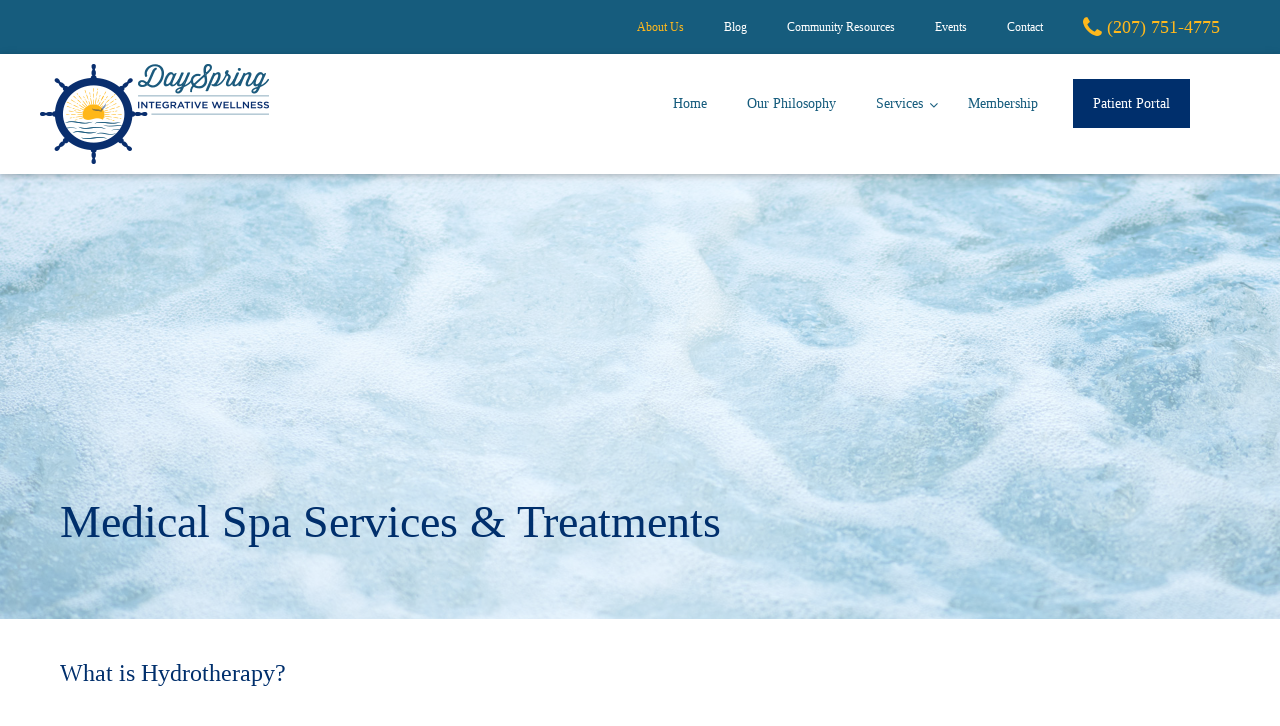

--- FILE ---
content_type: text/html; charset=UTF-8
request_url: http://dayspringintegrativewellness.com/hydrotherapy-treatments/
body_size: 55311
content:
<!DOCTYPE html>
<html lang="en-US">
<head >
<meta charset="UTF-8" />
<meta name="viewport" content="width=device-width, initial-scale=1" />
<title>Medical Spa Services &amp; Treatments - DaySpring Integrative Wellness</title>

<!-- This site is optimized with the Yoast SEO plugin v12.7.1 - https://yoast.com/wordpress/plugins/seo/ -->
<meta name="robots" content="max-snippet:-1, max-image-preview:large, max-video-preview:-1"/>
<link rel="canonical" href="http://dayspringintegrativewellness.com/hydrotherapy-treatments/" />
<meta property="og:locale" content="en_US" />
<meta property="og:type" content="article" />
<meta property="og:title" content="Medical Spa Services &amp; Treatments - DaySpring Integrative Wellness" />
<meta property="og:description" content="Medical Spa Services &#038; Treatments What is Hydrotherapy? Hydrotherapy, or water therapy, has been around for thousands of years, and is noted as far back as the ancient Greeks and Romans. It also forms part of many traditional medicine treatments. It uses water, both internally and externally, at varying temperatures (hot, cold, steam, or ice)... ...Continue Reading" />
<meta property="og:url" content="http://dayspringintegrativewellness.com/hydrotherapy-treatments/" />
<meta property="og:site_name" content="DaySpring Integrative Wellness" />
<meta property="og:image" content="http://dayspringintegrativewellness.com/wp-content/uploads/2019/12/sauna-1024x768.jpg" />
<meta name="twitter:card" content="summary" />
<meta name="twitter:description" content="Medical Spa Services &#038; Treatments What is Hydrotherapy? Hydrotherapy, or water therapy, has been around for thousands of years, and is noted as far back as the ancient Greeks and Romans. It also forms part of many traditional medicine treatments. It uses water, both internally and externally, at varying temperatures (hot, cold, steam, or ice)... ...Continue Reading" />
<meta name="twitter:title" content="Medical Spa Services &amp; Treatments - DaySpring Integrative Wellness" />
<meta name="twitter:image" content="http://dayspringintegrativewellness.com/wp-content/uploads/2019/12/sauna-1024x768.jpg" />
<script type='application/ld+json' class='yoast-schema-graph yoast-schema-graph--main'>{"@context":"https://schema.org","@graph":[{"@type":"WebSite","@id":"http://dayspringintegrativewellness.com/#website","url":"http://dayspringintegrativewellness.com/","name":"DaySpring Integrative Wellness","description":"Integrative Wellness","potentialAction":{"@type":"SearchAction","target":"http://dayspringintegrativewellness.com/?s={search_term_string}","query-input":"required name=search_term_string"}},{"@type":"ImageObject","@id":"http://dayspringintegrativewellness.com/hydrotherapy-treatments/#primaryimage","url":"http://dayspringintegrativewellness.com/wp-content/uploads/2019/12/sauna-1024x768.jpg"},{"@type":"WebPage","@id":"http://dayspringintegrativewellness.com/hydrotherapy-treatments/#webpage","url":"http://dayspringintegrativewellness.com/hydrotherapy-treatments/","inLanguage":"en-US","name":"Medical Spa Services &amp; Treatments - DaySpring Integrative Wellness","isPartOf":{"@id":"http://dayspringintegrativewellness.com/#website"},"primaryImageOfPage":{"@id":"http://dayspringintegrativewellness.com/hydrotherapy-treatments/#primaryimage"},"datePublished":"2017-10-11T14:37:31+00:00","dateModified":"2025-12-12T18:21:01+00:00"}]}</script>
<!-- / Yoast SEO plugin. -->

<link rel='dns-prefetch' href='//s.w.org' />
<link rel="alternate" type="application/rss+xml" title="DaySpring Integrative Wellness &raquo; Feed" href="http://dayspringintegrativewellness.com/feed/" />
<link rel="alternate" type="application/rss+xml" title="DaySpring Integrative Wellness &raquo; Comments Feed" href="http://dayspringintegrativewellness.com/comments/feed/" />
		<script type="text/javascript">
			window._wpemojiSettings = {"baseUrl":"https:\/\/s.w.org\/images\/core\/emoji\/13.0.0\/72x72\/","ext":".png","svgUrl":"https:\/\/s.w.org\/images\/core\/emoji\/13.0.0\/svg\/","svgExt":".svg","source":{"concatemoji":"http:\/\/dayspringintegrativewellness.com\/wp-includes\/js\/wp-emoji-release.min.js?ver=5.5.17"}};
			!function(e,a,t){var n,r,o,i=a.createElement("canvas"),p=i.getContext&&i.getContext("2d");function s(e,t){var a=String.fromCharCode;p.clearRect(0,0,i.width,i.height),p.fillText(a.apply(this,e),0,0);e=i.toDataURL();return p.clearRect(0,0,i.width,i.height),p.fillText(a.apply(this,t),0,0),e===i.toDataURL()}function c(e){var t=a.createElement("script");t.src=e,t.defer=t.type="text/javascript",a.getElementsByTagName("head")[0].appendChild(t)}for(o=Array("flag","emoji"),t.supports={everything:!0,everythingExceptFlag:!0},r=0;r<o.length;r++)t.supports[o[r]]=function(e){if(!p||!p.fillText)return!1;switch(p.textBaseline="top",p.font="600 32px Arial",e){case"flag":return s([127987,65039,8205,9895,65039],[127987,65039,8203,9895,65039])?!1:!s([55356,56826,55356,56819],[55356,56826,8203,55356,56819])&&!s([55356,57332,56128,56423,56128,56418,56128,56421,56128,56430,56128,56423,56128,56447],[55356,57332,8203,56128,56423,8203,56128,56418,8203,56128,56421,8203,56128,56430,8203,56128,56423,8203,56128,56447]);case"emoji":return!s([55357,56424,8205,55356,57212],[55357,56424,8203,55356,57212])}return!1}(o[r]),t.supports.everything=t.supports.everything&&t.supports[o[r]],"flag"!==o[r]&&(t.supports.everythingExceptFlag=t.supports.everythingExceptFlag&&t.supports[o[r]]);t.supports.everythingExceptFlag=t.supports.everythingExceptFlag&&!t.supports.flag,t.DOMReady=!1,t.readyCallback=function(){t.DOMReady=!0},t.supports.everything||(n=function(){t.readyCallback()},a.addEventListener?(a.addEventListener("DOMContentLoaded",n,!1),e.addEventListener("load",n,!1)):(e.attachEvent("onload",n),a.attachEvent("onreadystatechange",function(){"complete"===a.readyState&&t.readyCallback()})),(n=t.source||{}).concatemoji?c(n.concatemoji):n.wpemoji&&n.twemoji&&(c(n.twemoji),c(n.wpemoji)))}(window,document,window._wpemojiSettings);
		</script>
		<style type="text/css">
img.wp-smiley,
img.emoji {
	display: inline !important;
	border: none !important;
	box-shadow: none !important;
	height: 1em !important;
	width: 1em !important;
	margin: 0 .07em !important;
	vertical-align: -0.1em !important;
	background: none !important;
	padding: 0 !important;
}
</style>
	<link rel='stylesheet' id='genesis-sample-theme-css'  href='http://dayspringintegrativewellness.com/wp-content/themes/dayspring/style.css?ver=2.2.2' type='text/css' media='all' />
<link rel='stylesheet' id='wp-block-library-css'  href='http://dayspringintegrativewellness.com/wp-includes/css/dist/block-library/style.min.css?ver=5.5.17' type='text/css' media='all' />
<link rel='stylesheet' id='icon-1504894786-css'  href='http://dayspringintegrativewellness.com/wp-content/uploads/bb-plugin/icons/icon-1504894786/style.css?ver=2.2.6.3' type='text/css' media='all' />
<link rel='stylesheet' id='font-awesome-5-css'  href='http://dayspringintegrativewellness.com/wp-content/plugins/bb-plugin/fonts/fontawesome/css/all.min.css?ver=2.2.6.3' type='text/css' media='all' />
<link rel='stylesheet' id='font-awesome-css'  href='http://dayspringintegrativewellness.com/wp-content/plugins/bb-plugin/fonts/fontawesome/css/v4-shims.min.css?ver=2.2.6.3' type='text/css' media='all' />
<link rel='stylesheet' id='fl-builder-layout-162-css'  href='http://dayspringintegrativewellness.com/wp-content/uploads/bb-plugin/cache/162-layout.css?ver=840dd98e94be7aad736effd538525226' type='text/css' media='all' />
<link rel='stylesheet' id='simple-social-icons-font-css'  href='http://dayspringintegrativewellness.com/wp-content/plugins/simple-social-icons/css/style.css?ver=3.0.1' type='text/css' media='all' />
<link rel='stylesheet' id='genesis-printstyle-plus-css'  href='http://dayspringintegrativewellness.com/wp-content/plugins/genesis-printstyle-plus/css/print-html5.min.css?ver=1517421004' type='text/css' media='print' />
<link rel='stylesheet' id='ubermenu-css'  href='http://dayspringintegrativewellness.com/wp-content/plugins/ubermenu/pro/assets/css/ubermenu.min.css?ver=3.3.1' type='text/css' media='all' />
<link rel='stylesheet' id='ubermenu-font-awesome-css'  href='http://dayspringintegrativewellness.com/wp-content/plugins/ubermenu/assets/css/fontawesome/css/font-awesome.min.css?ver=4.3' type='text/css' media='all' />
<link rel='stylesheet' id='pp-animate-css'  href='http://dayspringintegrativewellness.com/wp-content/plugins/bbpowerpack/assets/css/animate.min.css?ver=3.5.1' type='text/css' media='all' />
<script type='text/javascript' src='http://dayspringintegrativewellness.com/wp-includes/js/jquery/jquery.js?ver=1.12.4-wp' id='jquery-core-js'></script>
<script type='text/javascript' src='http://dayspringintegrativewellness.com/wp-content/plugins/simple-social-icons/svgxuse.js?ver=1.1.21' id='svg-x-use-js'></script>
<link rel="https://api.w.org/" href="http://dayspringintegrativewellness.com/wp-json/" /><link rel="alternate" type="application/json" href="http://dayspringintegrativewellness.com/wp-json/wp/v2/pages/162" /><link rel="EditURI" type="application/rsd+xml" title="RSD" href="http://dayspringintegrativewellness.com/xmlrpc.php?rsd" />
<link rel="wlwmanifest" type="application/wlwmanifest+xml" href="http://dayspringintegrativewellness.com/wp-includes/wlwmanifest.xml" /> 
<meta name="generator" content="WordPress 5.5.17" />
<link rel='shortlink' href='http://dayspringintegrativewellness.com/?p=162' />
<link rel="alternate" type="application/json+oembed" href="http://dayspringintegrativewellness.com/wp-json/oembed/1.0/embed?url=http%3A%2F%2Fdayspringintegrativewellness.com%2Fhydrotherapy-treatments%2F" />
<link rel="alternate" type="text/xml+oembed" href="http://dayspringintegrativewellness.com/wp-json/oembed/1.0/embed?url=http%3A%2F%2Fdayspringintegrativewellness.com%2Fhydrotherapy-treatments%2F&#038;format=xml" />
<style id="ubermenu-custom-generated-css">
/** UberMenu Custom Menu Styles (Customizer) **/
/* main */
 .ubermenu-main.ubermenu-transition-fade .ubermenu-item .ubermenu-submenu-drop { margin-top:0; }


/** UberMenu Custom Menu Item Styles (Menu Item Settings) **/
/* 113 */    .ubermenu .ubermenu-submenu.ubermenu-submenu-id-113 { background-color:#ffffff; }
/* 27 */     .ubermenu .ubermenu-item.ubermenu-item-27 > .ubermenu-target { background:#002f6c;; color:#ffffff; }
             .ubermenu .ubermenu-item.ubermenu-item-27.ubermenu-active > .ubermenu-target, .ubermenu .ubermenu-item.ubermenu-item-27:hover > .ubermenu-target, .ubermenu .ubermenu-submenu .ubermenu-item.ubermenu-item-27.ubermenu-active > .ubermenu-target, .ubermenu .ubermenu-submenu .ubermenu-item.ubermenu-item-27:hover > .ubermenu-target { color:#ffb81c; }

/* Status: Loaded from Transient */

</style><link rel="stylesheet" type="text/css" href="https://cloud.typography.com/7174396/6468992/css/fonts.css" /><link rel="icon" href="http://dayspringintegrativewellness.com/wp-content/uploads/2017/10/logo-wheel-only.png" sizes="32x32" />
<link rel="icon" href="http://dayspringintegrativewellness.com/wp-content/uploads/2017/10/logo-wheel-only.png" sizes="192x192" />
<link rel="apple-touch-icon" href="http://dayspringintegrativewellness.com/wp-content/uploads/2017/10/logo-wheel-only.png" />
<meta name="msapplication-TileImage" content="http://dayspringintegrativewellness.com/wp-content/uploads/2017/10/logo-wheel-only.png" />
</head>
<body class="page-template page-template-page_beaver page-template-page_beaver-php page page-id-162 fl-builder header-image header-full-width content-sidebar genesis-breadcrumbs-hidden genesis-footer-widgets-visible fl-builder-full"><a href="#0" class="to-top">Top</a><a href="#0" class="to-top" title="Back To Top">Top</a><div class="site-container"><ul class="genesis-skip-link"><li><a href="#genesis-nav-primary" class="screen-reader-shortcut"> Skip to primary navigation</a></li><li><a href="#genesis-content" class="screen-reader-shortcut"> Skip to main content</a></li><li><a href="#genesis-sidebar-primary" class="screen-reader-shortcut"> Skip to primary sidebar</a></li><li><a href="#genesis-footer-widgets" class="screen-reader-shortcut"> Skip to footer</a></li></ul><div class="top-bar"><div class="wrap"><section id="text-4" class="widget widget_text"><div class="widget-wrap">			<div class="textwidget">
<!-- UberMenu [Configuration:main] [Theme Loc:] [Integration:api] -->
<a class="ubermenu-responsive-toggle ubermenu-responsive-toggle-main ubermenu-skin-none ubermenu-loc- ubermenu-responsive-toggle-content-align-left ubermenu-responsive-toggle-align-right " data-ubermenu-target="ubermenu-main-3"><i class="fa fa-bars"></i>Menu</a><nav id="ubermenu-main-3" class="ubermenu ubermenu-nojs ubermenu-main ubermenu-menu-3 ubermenu-responsive ubermenu-responsive-single-column ubermenu-responsive-single-column-subs ubermenu-responsive-default ubermenu-responsive-collapse ubermenu-horizontal ubermenu-transition-shift ubermenu-trigger-hover_intent ubermenu-skin-none  ubermenu-bar-align-full ubermenu-items-align-right ubermenu-bound ubermenu-disable-submenu-scroll ubermenu-sub-indicators ubermenu-retractors-responsive"><ul id="ubermenu-nav-main-3" class="ubermenu-nav"><li id="menu-item-100" class="orange ubermenu-item ubermenu-item-type-post_type ubermenu-item-object-page ubermenu-item-100 ubermenu-item-level-0 ubermenu-column ubermenu-column-auto" ><a class="ubermenu-target ubermenu-item-layout-default ubermenu-item-layout-text_only" href="http://dayspringintegrativewellness.com/about/" tabindex="0"><span class="ubermenu-target-title ubermenu-target-text">About Us</span></a></li><li id="menu-item-221" class="ubermenu-item ubermenu-item-type-post_type ubermenu-item-object-page ubermenu-item-221 ubermenu-item-level-0 ubermenu-column ubermenu-column-auto" ><a class="ubermenu-target ubermenu-item-layout-default ubermenu-item-layout-text_only" href="http://dayspringintegrativewellness.com/blog/" tabindex="0"><span class="ubermenu-target-title ubermenu-target-text">Blog</span></a></li><li id="menu-item-309" class="ubermenu-item ubermenu-item-type-post_type ubermenu-item-object-page ubermenu-item-309 ubermenu-item-level-0 ubermenu-column ubermenu-column-auto" ><a class="ubermenu-target ubermenu-item-layout-default ubermenu-item-layout-text_only" href="http://dayspringintegrativewellness.com/community-resources/" tabindex="0"><span class="ubermenu-target-title ubermenu-target-text">Community Resources</span></a></li><li id="menu-item-283" class="ubermenu-item ubermenu-item-type-post_type ubermenu-item-object-page ubermenu-item-283 ubermenu-item-level-0 ubermenu-column ubermenu-column-auto" ><a class="ubermenu-target ubermenu-item-layout-default ubermenu-item-layout-text_only" href="http://dayspringintegrativewellness.com/events/" tabindex="0"><span class="ubermenu-target-title ubermenu-target-text">Events</span></a></li><li id="menu-item-39" class="ubermenu-item ubermenu-item-type-post_type ubermenu-item-object-page ubermenu-item-39 ubermenu-item-level-0 ubermenu-column ubermenu-column-auto" ><a class="ubermenu-target ubermenu-item-layout-default ubermenu-item-layout-text_only" href="http://dayspringintegrativewellness.com/contact/" tabindex="0"><span class="ubermenu-target-title ubermenu-target-text">Contact</span></a></li><li id="menu-item-40" class="phone ubermenu-item ubermenu-item-type-custom ubermenu-item-object-custom ubermenu-item-40 ubermenu-item-level-0 ubermenu-column ubermenu-column-auto" ><a class="ubermenu-target ubermenu-item-layout-default ubermenu-content-align-right ubermenu-item-layout-text_only" href="http://#" tabindex="0"><span class="ubermenu-target-title ubermenu-target-text"><i class="fa fa-phone fa-lg" aria-hidden="true"></i> (207) 751-4775</span></a></li></ul></nav>
<!-- End UberMenu -->

</div>
		</div></section>
</div></div><header class="site-header"><div class="wrap"><div class="title-area"><p class="site-title"><a href="http://dayspringintegrativewellness.com/">DaySpring Integrative Wellness</a></p><p class="site-description screen-reader-text">Integrative Wellness</p></div><nav class="nav-primary" aria-label="Main" id="genesis-nav-primary">
<!-- UberMenu [Configuration:main] [Theme Loc:primary] [Integration:auto] -->
<a class="ubermenu-responsive-toggle ubermenu-responsive-toggle-main ubermenu-skin-none ubermenu-loc-primary ubermenu-responsive-toggle-content-align-left ubermenu-responsive-toggle-align-right " data-ubermenu-target="ubermenu-main-2-primary-2"><i class="fa fa-bars"></i>Menu</a><nav id="ubermenu-main-2-primary-2" class="ubermenu ubermenu-nojs ubermenu-main ubermenu-menu-2 ubermenu-loc-primary ubermenu-responsive ubermenu-responsive-single-column ubermenu-responsive-single-column-subs ubermenu-responsive-default ubermenu-responsive-collapse ubermenu-horizontal ubermenu-transition-shift ubermenu-trigger-hover_intent ubermenu-skin-none  ubermenu-bar-align-full ubermenu-items-align-right ubermenu-bound ubermenu-disable-submenu-scroll ubermenu-sub-indicators ubermenu-retractors-responsive"><ul id="ubermenu-nav-main-2-primary" class="ubermenu-nav"><li id="menu-item-114" class="ubermenu-item ubermenu-item-type-post_type ubermenu-item-object-page ubermenu-item-home ubermenu-item-114 ubermenu-item-level-0 ubermenu-column ubermenu-column-auto" ><a class="ubermenu-target ubermenu-item-layout-default ubermenu-item-layout-text_only" href="http://dayspringintegrativewellness.com/" tabindex="0"><span class="ubermenu-target-title ubermenu-target-text">Home</span></a></li><li id="menu-item-115" class="ubermenu-item ubermenu-item-type-post_type ubermenu-item-object-page ubermenu-item-115 ubermenu-item-level-0 ubermenu-column ubermenu-column-auto" ><a class="ubermenu-target ubermenu-item-layout-default ubermenu-item-layout-text_only" href="http://dayspringintegrativewellness.com/philosophy/" tabindex="0"><span class="ubermenu-target-title ubermenu-target-text">Our Philosophy</span></a></li><li id="menu-item-113" class="ubermenu-item ubermenu-item-type-custom ubermenu-item-object-custom ubermenu-current-menu-ancestor ubermenu-current-menu-parent ubermenu-item-has-children ubermenu-item-113 ubermenu-item-level-0 ubermenu-column ubermenu-column-auto ubermenu-has-submenu-drop ubermenu-has-submenu-flyout" ><a class="ubermenu-target ubermenu-item-layout-default ubermenu-item-layout-text_only" tabindex="0"><span class="ubermenu-target-title ubermenu-target-text">Services</span></a><ul  class="ubermenu-submenu ubermenu-submenu-id-113 ubermenu-submenu-type-flyout ubermenu-submenu-drop ubermenu-submenu-align-left_edge_item"  ><li id="menu-item-96" class="ubermenu-item ubermenu-item-type-post_type ubermenu-item-object-page ubermenu-item-96 ubermenu-item-auto ubermenu-item-normal ubermenu-item-level-1" ><a class="ubermenu-target ubermenu-item-layout-default ubermenu-item-layout-text_only" href="http://dayspringintegrativewellness.com/osteopathic-medicine/"><span class="ubermenu-target-title ubermenu-target-text">Osteopathic Medicine</span></a></li><li id="menu-item-99" class="ubermenu-item ubermenu-item-type-post_type ubermenu-item-object-page ubermenu-item-99 ubermenu-item-auto ubermenu-item-normal ubermenu-item-level-1" ><a class="ubermenu-target ubermenu-item-layout-default ubermenu-item-layout-text_only" href="http://dayspringintegrativewellness.com/direct-integrative-primary-care/"><span class="ubermenu-target-title ubermenu-target-text">Direct Integrative Primary Care</span></a></li><li id="menu-item-112" class="ubermenu-item ubermenu-item-type-post_type ubermenu-item-object-page ubermenu-item-112 ubermenu-item-auto ubermenu-item-normal ubermenu-item-level-1" ><a class="ubermenu-target ubermenu-item-layout-default ubermenu-item-layout-text_only" href="http://dayspringintegrativewellness.com/integrative-medical-lifestyle-consultation/"><span class="ubermenu-target-title ubermenu-target-text">Integrative Medical &#038; Lifestyle Consultation</span></a></li><li id="menu-item-167" class="ubermenu-item ubermenu-item-type-post_type ubermenu-item-object-page ubermenu-current-menu-item ubermenu-page_item ubermenu-page-item-162 ubermenu-current_page_item ubermenu-item-167 ubermenu-item-auto ubermenu-item-normal ubermenu-item-level-1" ><a class="ubermenu-target ubermenu-item-layout-default ubermenu-item-layout-text_only" href="http://dayspringintegrativewellness.com/hydrotherapy-treatments/"><span class="ubermenu-target-title ubermenu-target-text">Medical Spa Services &#038; Treatments</span></a></li><li id="menu-item-166" class="ubermenu-item ubermenu-item-type-post_type ubermenu-item-object-page ubermenu-item-166 ubermenu-item-auto ubermenu-item-normal ubermenu-item-level-1" ><a class="ubermenu-target ubermenu-item-layout-default ubermenu-item-layout-text_only" href="http://dayspringintegrativewellness.com/faa-designed-aviation-physicals/"><span class="ubermenu-target-title ubermenu-target-text">FAA designed Aviation Physicals</span></a></li><li id="menu-item-457" class="ubermenu-item ubermenu-item-type-post_type ubermenu-item-object-page ubermenu-item-457 ubermenu-item-auto ubermenu-item-normal ubermenu-item-level-1" ><a class="ubermenu-target ubermenu-item-layout-default ubermenu-item-layout-text_only" href="http://dayspringintegrativewellness.com/laboratory-services/"><span class="ubermenu-target-title ubermenu-target-text">Laboratory Services</span></a></li><li class="ubermenu-retractor ubermenu-retractor-mobile"><i class="fa fa-times"></i> Close</li></ul></li><li id="menu-item-45" class="ubermenu-item ubermenu-item-type-post_type ubermenu-item-object-page ubermenu-item-45 ubermenu-item-level-0 ubermenu-column ubermenu-column-auto" ><a class="ubermenu-target ubermenu-item-layout-default ubermenu-item-layout-text_only" href="http://dayspringintegrativewellness.com/membership/" tabindex="0"><span class="ubermenu-target-title ubermenu-target-text">Membership</span></a></li><li id="menu-item-27" class="ubermenu-item ubermenu-item-type-custom ubermenu-item-object-custom ubermenu-item-27 ubermenu-item-level-0 ubermenu-column ubermenu-column-auto" ><a class="ubermenu-target ubermenu-item-layout-default ubermenu-content-align-right ubermenu-item-layout-text_only" target="_blank" href="https://www.elationhealth.com/passport/" tabindex="0"><span class="ubermenu-target-title ubermenu-target-text">Patient Portal</span></a></li></ul></nav>
<!-- End UberMenu -->
</nav></div></header><div class="site-inner" role="main" itemprop="mainContentOfPage"><div class="fl-builder-content fl-builder-content-162 fl-builder-content-primary fl-builder-global-templates-locked" data-post-id="162"><div class="fl-row fl-row-full-width fl-row-bg-photo fl-node-59de41942501c fl-row-bg-overlay" data-node="59de41942501c">
	<div class="fl-row-content-wrap">
						<div class="fl-row-content fl-row-fixed-width fl-node-content">
		
<div class="fl-col-group fl-node-59de419424f4f" data-node="59de419424f4f">
			<div class="fl-col fl-node-59de419424f95" data-node="59de419424f95">
	<div class="fl-col-content fl-node-content">
	<div class="fl-module fl-module-heading fl-node-59de419424fd9" data-node="59de419424fd9">
	<div class="fl-module-content fl-node-content">
		<h2 class="fl-heading">
		<span class="fl-heading-text">Medical Spa Services & Treatments</span>
	</h2>
	</div>
</div>
	</div>
</div>
	</div>
		</div>
	</div>
</div>
<div class="fl-row fl-row-full-width fl-row-bg-none fl-node-59de41b926d34" data-node="59de41b926d34">
	<div class="fl-row-content-wrap">
						<div class="fl-row-content fl-row-fixed-width fl-node-content">
		
<div class="fl-col-group fl-node-59de41b92854e" data-node="59de41b92854e">
			<div class="fl-col fl-node-59de41b9285de" data-node="59de41b9285de">
	<div class="fl-col-content fl-node-content">
	<div class="fl-module fl-module-heading fl-node-59de435856a88" data-node="59de435856a88">
	<div class="fl-module-content fl-node-content">
		<h3 class="fl-heading">
		<span class="fl-heading-text">What is Hydrotherapy?</span>
	</h3>
	</div>
</div>
<div class="fl-module fl-module-rich-text fl-node-59de41bccf7a6" data-node="59de41bccf7a6">
	<div class="fl-module-content fl-node-content">
		<div class="fl-rich-text">
	<p>Hydrotherapy, or water therapy, has been around for thousands of years, and is noted as far back as the ancient Greeks and Romans. It also forms part of many traditional medicine treatments. It uses water, both internally and externally, at varying temperatures (hot, cold, steam, or ice) to relieve physical discomfort, maintain, or to restore health. Temperature-based treatments include the application of moist heat or cold (called fomentation) to specific parts of the body. Cold compresses or ice packs are used for situations such as sprains or headaches.</p>
<p>Hydrotherapy treatments may include a variety of treatments such as; steam baths, contrast showers, fever baths, foot baths, sitz-baths, or cold and hot water compresses. Hydrotherapy is based on the concept that varying the temperature of water stimulates the immune system, alters blood flow, encourages an accelerated healing process, and ultimately revitalizes health.</p>
<h3>How Hydrotherapy Works</h3>
<p></p>
<p>Temperature plays a large part in this process, and different ailments can be controlled by practices using different temperatures. External hydrotherapy involves the immersion of a patient in water or the application of water or ice to the body, while temperature-based hydrotherapy involves the different effects of hot and cold water on the skin and underlying tissues.</p>
<p>Hot water relaxes the muscles and causes sweating. It can be used to treat conditions such as arthritis/joint pain, poor circulation, or sore muscles and can be used in combination with aromatherapy. Cold water hydrotherapy is used to stimulate blood flow in the skin and underlying muscles.</p>
<p>Anyone may benefit from the wide array of hydrotherapy treatments available at DaySpring whether unwinding in our Infrared sauna after a stressful day (for members only), or taking a treatment for a specific medical condition. Dr. Mazone, or one of our health educators, may also provide you with information on how to do certain treatments at home as part of your integrated wellness plan.</p>
<p>We seek to recommend safe and effective treatments to all of our patients who may benefit from hydrotherapy. Some treatments may be contraindicated for different age groups or for individuals with certain health conditions. An integrative consult with Dr. Mazone, including a complete health history and suggested wellness plan, is required before our patients may take hydrotherapy treatments or schedule the sauna.</p>
<p>Community members may book an appointment for hydrotherapy or sauna at DaySpring with a prescription for treatment signed by their primary care doctor.</p>
<p><em>Swimsuits are required. Please bring your own towel and drinking water. </em></p>
</div>
	</div>
</div>
	</div>
</div>
	</div>
		</div>
	</div>
</div>
<div class="fl-row fl-row-full-width fl-row-bg-none fl-node-5a12efae3f573" data-node="5a12efae3f573">
	<div class="fl-row-content-wrap">
						<div class="fl-row-content fl-row-fixed-width fl-node-content">
		
<div class="fl-col-group fl-node-5a12efae4646d" data-node="5a12efae4646d">
			<div class="fl-col fl-node-5a12efae46568" data-node="5a12efae46568">
	<div class="fl-col-content fl-node-content">
	<div class="fl-module fl-module-pp-advanced-accordion fl-node-5a12efae3f126" data-node="5a12efae3f126">
	<div class="fl-module-content fl-node-content">
		
<div class="pp-accordion pp-accordion-collapse">
			<div id="pp-accord-5a12efae3f126-1" class="pp-accordion-item">
			<div class="pp-accordion-button">
				
									<span class="pp-accordion-icon icon-navigation"></span>
								<span class="pp-accordion-button-label" itemprop="name description">Benefits of Hydrotherapy Treatments</span>

									<span class="pp-accordion-button-icon pp-accordion-open fa fa-plus pp-accordion-icon-right"></span>
					<span class="pp-accordion-button-icon pp-accordion-close fa fa-minus pp-accordion-icon-right"></span>
				
			</div>

			<div class="pp-accordion-content fl-clearfix">
				<div itemprop="text"><ul>
<li>assisting the body with detoxification and eliminating waste</li>
<li>relaxing tense muscles</li>
<li>increasing metabolic rate and digestive activity</li>
<li>hydrating cells, improving skin, and muscle tone</li>
<li>boosting the immune system, allowing it to function more efficiently</li>
<li>improving internal organ functions and stimulating their blood supply</li>
<li>lessening the body’s sensitivity to pain</li>
<li>relieving anxiety and stress</li>
<li>promoting over-all relaxation</li>
</ul>
</div>			</div>
		</div>
	</div>
	</div>
</div>
	</div>
</div>
	</div>
		</div>
	</div>
</div>
<div class="fl-row fl-row-fixed-width fl-row-bg-none fl-node-5a12ed07d14b7" data-node="5a12ed07d14b7">
	<div class="fl-row-content-wrap">
						<div class="fl-row-content fl-row-fixed-width fl-node-content">
		
<div class="fl-col-group fl-node-5a12ed07d618d fl-col-group-equal-height fl-col-group-align-top" data-node="5a12ed07d618d">
			<div class="fl-col fl-node-5a12ed07d6367" data-node="5a12ed07d6367">
	<div class="fl-col-content fl-node-content">
	<div class="fl-module fl-module-pp-heading fl-node-5a12ee2568727" data-node="5a12ee2568727">
	<div class="fl-module-content fl-node-content">
		<div class="pp-heading-content">
		<div class="pp-heading  pp-center">

		<h3 class="heading-title">

			
			<span class="title-text pp-primary-title">Staff Supervised Hydrotherapy Treatments</span>
			
			
		</h3>

	</div>
			<div class="pp-heading-separator line_only pp-center">

						
							<span class="pp-separator-line"></span>
			
			
		</div>
				<div class="pp-sub-heading">
			</p>
<p>$90/session</p>
<p><a href="http://dayspringintegrativewellness.com/membership#pass">Wellness Pass Available</a></p>
<p><strong>Membership Discount:</strong> $85/session</p>
<p>
		</div>
	
	</div>
	</div>
</div>
	</div>
</div>
	</div>
		</div>
	</div>
</div>
<div class="fl-row fl-row-full-width fl-row-bg-none fl-node-5dfa44a367b55" data-node="5dfa44a367b55">
	<div class="fl-row-content-wrap">
						<div class="fl-row-content fl-row-fixed-width fl-node-content">
		
<div class="fl-col-group fl-node-5dfa44a367c95" data-node="5dfa44a367c95">
			<div class="fl-col fl-node-5dfa44a367c97" data-node="5dfa44a367c97">
	<div class="fl-col-content fl-node-content">
	<div class="fl-module fl-module-heading fl-node-5dfa44a367c98" data-node="5dfa44a367c98">
	<div class="fl-module-content fl-node-content">
		<h3 class="fl-heading">
		<span class="fl-heading-text">Sauna Therapies</span>
	</h3>
	</div>
</div>
<div class="fl-module fl-module-rich-text fl-node-5dfa44a367ca9" data-node="5dfa44a367ca9">
	<div class="fl-module-content fl-node-content">
		<div class="fl-rich-text">
	<p><img loading="lazy" class="wp-image-565 alignright" src="http://dayspringintegrativewellness.com/wp-content/uploads/2019/12/sauna-1024x768.jpg" alt="" width="308" height="231" srcset="http://dayspringintegrativewellness.com/wp-content/uploads/2019/12/sauna-1024x768.jpg 1024w, http://dayspringintegrativewellness.com/wp-content/uploads/2019/12/sauna-300x225.jpg 300w, http://dayspringintegrativewellness.com/wp-content/uploads/2019/12/sauna-768x576.jpg 768w, http://dayspringintegrativewellness.com/wp-content/uploads/2019/12/sauna-1536x1152.jpg 1536w, http://dayspringintegrativewellness.com/wp-content/uploads/2019/12/sauna-2048x1536.jpg 2048w" sizes="(max-width: 308px) 100vw, 308px" />Our skin is the body’s largest organ and absorbs everything it is exposed to. Sweating encourages a detoxification of cells reducing the toxic burden on our skin and other organs which encourages health and healing. Sweat can contain all kinds of toxins including heavy metals and pesticides.</p>
<p>DaySpring offers both full-spectrum infrared sauna and staff-assisted ozone sauna therapies. <strong>The infrared sauna also has a light therapy option.</strong> A 1/2 hour consultation with Dr. Zach is required for anyone who is interested in sauna therapy. However, we do accept referrals or a letter from other doctors stating that it is safe for an individual to use the sauna.</p>
<p> <font size="+1"><strong>What is an Ozone Sauna?</strong></font><br />
Ozone sauna is an external, safe and least invasive ozone sauna therapy. Ozone is found in its natural state in higher levels of the atmosphere and is ”blue” in color, hence the sky is blue. Ozone is made by passing pure oxygen through an electric coil which gives it three atoms, instead of two, making it O3. It is the addition of the third oxygen atom that makes ozone “supercharged” oxygen and gives its multiple benefits for the body including opening the millions of pores of the skin allowing the ozone to be introduced into the bloodstream where it can travel to the fat and lymph tissue. The combination action of moist heat with the ozone cleanses the lymphatic system assisting the liver in its detoxing work.</p>
<p><img loading="lazy" class="wp-image-564 alignright" src="http://dayspringintegrativewellness.com/wp-content/uploads/2019/12/ozone-768x1024.jpg" alt="" width="329" height="439" srcset="http://dayspringintegrativewellness.com/wp-content/uploads/2019/12/ozone-768x1024.jpg 768w, http://dayspringintegrativewellness.com/wp-content/uploads/2019/12/ozone-225x300.jpg 225w, http://dayspringintegrativewellness.com/wp-content/uploads/2019/12/ozone-1152x1536.jpg 1152w, http://dayspringintegrativewellness.com/wp-content/uploads/2019/12/ozone-1536x2048.jpg 1536w, http://dayspringintegrativewellness.com/wp-content/uploads/2019/12/ozone-scaled.jpg 1920w" sizes="(max-width: 329px) 100vw, 329px" />There are multiple benefits to ozone sauna therapy including:</p>
<ul>
<li>Detoxifying the liver</li>
<li>Destroying bacteria, viruses, and fungi</li>
<li>Strengthening the immune system</li>
<li>Purifying the skin</li>
<li>Preventing illness</li>
<li>Speeding recovery from illness</li>
<li>Slowing down the aging process</li>
<li>Increasing circulation and oxygen supply</li>
<li>And much more…..</li>
</ul>
</div>
	</div>
</div>
	</div>
</div>
	</div>
		</div>
	</div>
</div>
<div class="fl-row fl-row-fixed-width fl-row-bg-none fl-node-61268cd918650" data-node="61268cd918650">
	<div class="fl-row-content-wrap">
						<div class="fl-row-content fl-row-fixed-width fl-node-content">
		
<div class="fl-col-group fl-node-61268cd9334ca" data-node="61268cd9334ca">
			<div class="fl-col fl-node-61268cd9336c9" data-node="61268cd9336c9">
	<div class="fl-col-content fl-node-content">
	<div class="fl-module fl-module-pp-advanced-accordion fl-node-61268c1a294c5" data-node="61268c1a294c5">
	<div class="fl-module-content fl-node-content">
		
<div class="pp-accordion pp-accordion-collapse">
			<div id="pp-accord-61268c1a294c5-1" class="pp-accordion-item">
			<div class="pp-accordion-button">
				
									<span class="pp-accordion-icon icon-navigation"></span>
								<span class="pp-accordion-button-label" itemprop="name description">Benefits & Contraindications of Sauna Use</span>

									<span class="pp-accordion-button-icon pp-accordion-open fa fa-plus pp-accordion-icon-right"></span>
					<span class="pp-accordion-button-icon pp-accordion-close fa fa-minus pp-accordion-icon-right"></span>
				
			</div>

			<div class="pp-accordion-content fl-clearfix">
				<div itemprop="text"><ul class="list list4">
<li>Saunas relax your sore, tight, overworked & tired muscles.</li>
<li>Saunas are excellent for fighting winter colds.</li>
<li>Saunas release daily stress and tension.</li>
<li>You may feel deep relaxation and calm.</li>
<li>Better and deeper sleep after a sauna.</li>
<li>Revitalizes the body and mind.</li>
<li>Refreshes the skin – deep cleans and moisturizes.</li>
<li>Saunas are great for lower back pain & arthritis.</li>
<li>Reduces aches and pains in joints.</li>
<li>Sauna time is a time of peace.</li>
</ul>
<h3>Contraindications for the sauna:</h3>
<p>Intense sauna heat is not recommended during:</p>
<ul class="list list4">
<li>High-risk pregnancies. (Consult your physician prior to sauna appt.)</li>
<li>For patients with unstable angina pectoris, recent myocardial infarction, and severe aortic stenosis.</li>
<li>Decompensated heart failure and cardiac arrhythmia are relative contraindications.</li>
<li>Alcohol and/or drug intake before or during sauna bathing can create serious health risks and impaired judgment. For these reasons, the partaking of drugs or alcoholic beverages is not permitted at our sauna.</li>
</ul>
</div>			</div>
		</div>
	</div>
	</div>
</div>
	</div>
</div>
	</div>
		</div>
	</div>
</div>
<div class="fl-row fl-row-fixed-width fl-row-bg-none fl-node-5dfa44ac058ab" data-node="5dfa44ac058ab">
	<div class="fl-row-content-wrap">
						<div class="fl-row-content fl-row-fixed-width fl-node-content">
		
<div class="fl-col-group fl-node-5dfa44ac05b0a fl-col-group-equal-height fl-col-group-align-top" data-node="5dfa44ac05b0a">
			<div class="fl-col fl-node-5dfa44ac05b0c" data-node="5dfa44ac05b0c">
	<div class="fl-col-content fl-node-content">
	<div class="fl-module fl-module-pp-heading fl-node-5dfa44ac05b0d" data-node="5dfa44ac05b0d">
	<div class="fl-module-content fl-node-content">
		<div class="pp-heading-content">
		<div class="pp-heading  pp-center">

		<h3 class="heading-title">

			
			<span class="title-text pp-primary-title">Ozone Sauna Rates</span>
			
			
		</h3>

	</div>
			<div class="pp-heading-separator line_only pp-center">

						
							<span class="pp-separator-line"></span>
			
			
		</div>
				<div class="pp-sub-heading">
			</p>
<p>$90/treatment <br />$400 for a package of 5 </p>
<p><strong>Membership Discounts:</strong> <br />$85/treatment<br />$350 for a package of 5</p>
		</div>
	
	</div>
	</div>
</div>
	</div>
</div>
	</div>

<div class="fl-col-group fl-node-5dfa460ba29f8" data-node="5dfa460ba29f8">
			<div class="fl-col fl-node-5dfa460ba2bd5" data-node="5dfa460ba2bd5">
	<div class="fl-col-content fl-node-content">
	<div class="fl-module fl-module-rich-text fl-node-5dfa460ba28f2" data-node="5dfa460ba28f2">
	<div class="fl-module-content fl-node-content">
		<div class="fl-rich-text">
	<p><em><strong>Session includes: 1 hour supervised treatment, towels, detox supplements, cleansing tea, and use of private shower. Saunas are non-transferable to others.</strong></em></p>
</div>
	</div>
</div>
	</div>
</div>
	</div>
		</div>
	</div>
</div>
<div class="fl-row fl-row-full-width fl-row-bg-none fl-node-5dfa4630566b7" data-node="5dfa4630566b7">
	<div class="fl-row-content-wrap">
						<div class="fl-row-content fl-row-fixed-width fl-node-content">
		
<div class="fl-col-group fl-node-5dfa46305685b" data-node="5dfa46305685b">
			<div class="fl-col fl-node-5dfa46305685f" data-node="5dfa46305685f">
	<div class="fl-col-content fl-node-content">
	<div class="fl-module fl-module-heading fl-node-5dfa463056860" data-node="5dfa463056860">
	<div class="fl-module-content fl-node-content">
		<h3 class="fl-heading">
		<span class="fl-heading-text">Full-Spectrum Infrared Sauna (dry heat)</span>
	</h3>
	</div>
</div>
<div class="fl-module fl-module-rich-text fl-node-5dfa463056861" data-node="5dfa463056861">
	<div class="fl-module-content fl-node-content">
		<div class="fl-rich-text">
	<p>Infrared sauna therapy enhances overall wellness as it raises your core temperature resulting in a deep detoxifying sweat at a cellular level. This helps to improve circulation, provides pain relief, promotes relaxation, helps improve sleep, and aids in overall detoxification.</p>
</div>
	</div>
</div>
	</div>
</div>
	</div>
		</div>
	</div>
</div>
<div class="fl-row fl-row-fixed-width fl-row-bg-none fl-node-5dfa464185f5b" data-node="5dfa464185f5b">
	<div class="fl-row-content-wrap">
						<div class="fl-row-content fl-row-fixed-width fl-node-content">
		
<div class="fl-col-group fl-node-5dfa46418626e fl-col-group-equal-height fl-col-group-align-top" data-node="5dfa46418626e">
			<div class="fl-col fl-node-5dfa464186270" data-node="5dfa464186270">
	<div class="fl-col-content fl-node-content">
	<div class="fl-module fl-module-pp-heading fl-node-5dfa464186271" data-node="5dfa464186271">
	<div class="fl-module-content fl-node-content">
		<div class="pp-heading-content">
		<div class="pp-heading  pp-center">

		<h3 class="heading-title">

			
			<span class="title-text pp-primary-title">Full-Spectrum Infrared Sauna Rates (dry heat)</span>
			
			
		</h3>

	</div>
			<div class="pp-heading-separator line_only pp-center">

						
							<span class="pp-separator-line"></span>
			
			
		</div>
				<div class="pp-sub-heading">
			</p>
<p>$40/treatment <br />$160 for a package of 5</p>
<p>Note: Community members may book an appointment for the sauna with a prescription/referral from their doctor<br />as part of their treatment plan. A signed doctor's note must be provided at the time of check-in. </p>
<p><strong>Membership Discounts:</strong> <br />$35/treatment<br />$140 for a package of 5 </p>
<p>All packages must be used up within a year of purchase, otherwise, they are void.</p>
		</div>
	
	</div>
	</div>
</div>
	</div>
</div>
	</div>

<div class="fl-col-group fl-node-5dfa464186274" data-node="5dfa464186274">
			<div class="fl-col fl-node-5dfa464186275" data-node="5dfa464186275">
	<div class="fl-col-content fl-node-content">
	<div class="fl-module fl-module-rich-text fl-node-5dfa464186276" data-node="5dfa464186276">
	<div class="fl-module-content fl-node-content">
		<div class="fl-rich-text">
	<p><em><strong>Session includes: 1 hour supervised treatment, towels, detox supplements, cleansing tea, and use of private shower. Saunas are non-transferable to others</strong></em></p>
</div>
	</div>
</div>
	</div>
</div>
	</div>
		</div>
	</div>
</div>
<div class="fl-row fl-row-full-width fl-row-bg-none fl-node-5dfa468df12e9" data-node="5dfa468df12e9">
	<div class="fl-row-content-wrap">
						<div class="fl-row-content fl-row-fixed-width fl-node-content">
		
<div class="fl-col-group fl-node-5dfa468df13e8" data-node="5dfa468df13e8">
			<div class="fl-col fl-node-5dfa468df13ea" data-node="5dfa468df13ea">
	<div class="fl-col-content fl-node-content">
	<div class="fl-module fl-module-heading fl-node-5dfa468df13eb" data-node="5dfa468df13eb">
	<div class="fl-module-content fl-node-content">
		<h3 class="fl-heading">
		<span class="fl-heading-text">IV Therapy</span>
	</h3>
	</div>
</div>
<div class="fl-module fl-module-rich-text fl-node-5dfa468df13ec" data-node="5dfa468df13ec">
	<div class="fl-module-content fl-node-content">
		<div class="fl-rich-text">
	<p>A consultation with the doctor to set up a personalized IV protocol is required before scheduling any treatment, or a referral treatment plan by another medical provider may be sent to our office. Once a personalized IV protocol is created, we will need time to order supplies for a prescription before we can start treatments.</p>
<p>Prices vary between $100.00-$320.00 for an IV treatment based on the personalized therapy plan. Patients who have a DaySpring Primary Care Membership will receive a discount. IV therapy is considered complimentary/alternative medicine and is not covered by insurance.</p>
<p><font size="+1"><strong>IV Vitamin C</strong></font><br />
Vitamin C is an antioxidant nutrient found in foods such as citrus fruits, papaya, peppers, and kale, as well as, in dietary supplements. Vitamin C helps prevent damage to cells caused by free radicals in the body. It also works together with certain enzymes to assist the body in making collagen. High doses of vitamin C may be taken by mouth, or given by an intravenous (IV) infusion through a vein directly into the bloodstream. When taken by IV infusion, vitamin C can reach higher levels in the blood than when the same amount is taken orally. Some research studies have shown that high-dose vitamin C given through IV to cancer patients can reverse disease, improve quality of life and lessen the side effects from their illness.</p>
<p>While patients who have had IV therapy have reported many benefits, high-dose vitamin C infusion has not been approved by the U.S. Food and Drug Administration. There are still clinical trials being done on the impact of IV vitamin C for various cancers.</p>
<p>There have been very few side effects reported in clinical trials. However, patients with the following risk factors should NOT take high doses of vitamin C:</p>
<ul>
<li>Patients with a history of kidney stones, Kidney disease, or kidney failure.</li>
<li>Patients with inherited G6PD deficiency</li>
<li>Patients with hemochromatosis</li>
</ul>
<p>To learn more about studies that have been done, read the following article:<br />
<a href="https://www.cancer.gov/about-cancer/treatment/cam/patient/vitamin-c-pdq">https://www.cancer.gov/about-cancer/treatment/cam/patient/vitamin-c-pdq</a>.  [PMID: 26389507]<br />
PDQ® Integrative, Alternative, and Complementary Therapies Editorial Board. PDQ High-Dose Vitamin C. Bethesda, MD: National Cancer Institute. </p>
<p><font size="+1"><strong>IV Meyer's Cocktail</strong></font><br />
The Myer’s Cocktail derives its name from the late John Myer, MD. The “cocktail” is an IV therapy formulated from over 30 years of refinement that includes Magnesium, Calcium, Vitamin C, Vitamin B complex, and other minerals. Vitamin C is included in the Myer’s Cocktail IV therapy as an antioxidant that empowers the immune system to fight infections caused by bacteria and virus. It also enhances metabolism.</p>
<p>Based on the assessment of Dr. Zach in the IV pre-treatment office visit, other vitamins can be added to the Myer’s Cocktail to deliver a custom-made treatment for the patient.</p>
<p>  <font size="+1"><strong>Benefits of Myer’s Cocktail IV therapy:</strong><br />
</font>1. Treatment of general body weakness or symptoms of chronic fatigue syndrome<br />
2. Enhancement of the immune system<br />
3. Alleviation of some fibromyalgia symptoms<br />
4. Reduction of chronic or acute muscle spasms<br />
5. Treatment for asthma and seasonal allergies<br />
6. Improvement of depression symptoms<br />
7. Treatment of migraine or tension headaches<br />
8. Assist with narcotic withdrawal<br />
9. Assist with recovery from chronic respiratory problems<br />
10. Treatment of sinusitis and bronchitis<br />
11. Supports treatment for cardiovascular diseases<br />
12. Prevention of congestive heart failure<br />
13. Speeding up of recovery for injured athletes<br />
14. Treatment of acute viral colds, flu, illnesses, and infections<br />
15. Assist in the prevention of ischemic vascular disease</p>
<p><em>The benefits of Myer’s Cocktail IV therapy are not the same for everyone due to the uniqueness of each patient’s conditions and needs. However, the IV vitamins have dramatically improved the health and well-being of many recipients.</em></p>
</div>
	</div>
</div>
	</div>
</div>
	</div>
		</div>
	</div>
</div>
<div class="fl-row fl-row-full-width fl-row-bg-photo fl-node-59de42ed4cb62" data-node="59de42ed4cb62">
	<div class="fl-row-content-wrap">
						<div class="fl-row-content fl-row-fixed-width fl-node-content">
		
<div class="fl-col-group fl-node-59de2e357209b" data-node="59de2e357209b">
			<div class="fl-col fl-node-59de2e3572cc6" data-node="59de2e3572cc6">
	<div class="fl-col-content fl-node-content">
	<div class="fl-module fl-module-cta fl-node-59de2e986bf12" data-node="59de2e986bf12">
	<div class="fl-module-content fl-node-content">
		<div class="fl-cta-wrap fl-cta-inline">
	<div class="fl-cta-text">
		<h1 class="fl-cta-title">Get Started</h1>
		<div class="fl-cta-text-content"><p>Learn more by scheduling an appointment today, and come meet the DaySpring Team!</p>
</div>
	</div>
	<div class="fl-cta-button">
		<div class="fl-button-wrap fl-button-width-full fl-button-has-icon">
			<a href="http://dayspringintegrativewellness.com/contact/" target="_self" class="fl-button" role="button">
					<i class="fl-button-icon fl-button-icon-before fa fa-calendar" aria-hidden="true"></i>
						<span class="fl-button-text">Schedule an Appointment</span>
					</a>
</div>
	</div>
</div>
	</div>
</div>
	</div>
</div>
	</div>
		</div>
	</div>
</div>
<div class="fl-row fl-row-full-width fl-row-bg-photo fl-node-59de42e88ea0e" data-node="59de42e88ea0e">
	<div class="fl-row-content-wrap">
						<div class="fl-row-content fl-row-fixed-width fl-node-content">
		
<div class="fl-col-group fl-node-59b7dd754a6b6" data-node="59b7dd754a6b6">
			<div class="fl-col fl-node-59b7dd754a6f5" data-node="59b7dd754a6f5">
	<div class="fl-col-content fl-node-content">
		</div>
</div>
	</div>
		</div>
	</div>
</div>
</div></div><div class="footer-widgets" id="genesis-footer-widgets"><h2 class="genesis-sidebar-title screen-reader-text">Footer</h2><div class="wrap"><div class="widget-area footer-widgets-1 footer-widget-area"><section id="text-2" class="widget widget_text"><div class="widget-wrap"><h3 class="widgettitle widget-title">DaySpring Integrative Wellness</h3>
			<div class="textwidget"><p>1 North Street<br />
Bath, Maine 04530<br />
<a href="/contact/">GET DIRECTIONS</a><br />
<a href="/contact/">See Our Hours</a><br />
Phone: (207) 751-4775<br />
Fax: (207) 371-8158 &#8211; General<br />
Fax: (207) 295-0882 &#8211; Medical Records</p>
</div>
		</div></section>
</div><div class="widget-area footer-widgets-2 footer-widget-area"><section id="nav_menu-3" class="widget widget_nav_menu"><div class="widget-wrap"><div class="menu-site-footer-container"><ul id="menu-site-footer" class="menu"><li id="menu-item-122" class="menu-item menu-item-type-post_type menu-item-object-page menu-item-122"><a href="http://dayspringintegrativewellness.com/osteopathic-medicine/">Osteopathic Medicine</a></li>
<li id="menu-item-120" class="menu-item menu-item-type-post_type menu-item-object-page menu-item-120"><a href="http://dayspringintegrativewellness.com/direct-integrative-primary-care/">Direct Integrative Primary Care</a></li>
<li id="menu-item-121" class="menu-item menu-item-type-post_type menu-item-object-page menu-item-121"><a href="http://dayspringintegrativewellness.com/integrative-medical-lifestyle-consultation/">Integrative Medical &#038; Lifestyle Consultation</a></li>
<li id="menu-item-298" class="menu-item menu-item-type-post_type menu-item-object-page current-menu-item page_item page-item-162 current_page_item menu-item-298"><a href="http://dayspringintegrativewellness.com/hydrotherapy-treatments/" aria-current="page">Medical Spa Services &#038; Treatments</a></li>
<li id="menu-item-297" class="menu-item menu-item-type-post_type menu-item-object-page menu-item-297"><a href="http://dayspringintegrativewellness.com/faa-designed-aviation-physicals/">FAA designed Aviation Physicals</a></li>
</ul></div></div></section>
</div><div class="widget-area footer-widgets-3 footer-widget-area"><section id="text-3" class="widget widget_text"><div class="widget-wrap"><h3 class="widgettitle widget-title">Stay Connected</h3>
			<div class="textwidget"><p><!-- Begin MailChimp Signup Form --></p>
<div id="mc_embed_signup">
<form id="mc-embedded-subscribe-form" class="validate" action="https://dayspringintegrativewellness.us17.list-manage.com/subscribe/post?u=1fd4e59ec8dbfa2574160b574&amp;id=dc3d5d248f" method="post" name="mc-embedded-subscribe-form" novalidate="" target="_blank">
<div id="mc_embed_signup_scroll"><label for="mce-EMAIL">Subscribe to our mailing list</label> to receive occasional important notices about holiday/office closures, classes, and events.<br />
<input id="mce-EMAIL" class="email" name="EMAIL" required="" type="email" value="" placeholder="Enter Your Email Address" /><br />
<!-- real people should not fill this in and expect good things - do not remove this or risk form bot signups--></p>
<div style="position: absolute; left: -5000px;" aria-hidden="true"><input tabindex="-1" name="b_1fd4e59ec8dbfa2574160b574_dc3d5d248f" type="text" value="" /></div>
<div class="clear"><input id="mc-embedded-subscribe" class="button" name="subscribe" type="submit" value="Join Our Mailing List" /></div>
</div>
</form>
</div>
<p><!--End mc_embed_signup--></p>
</div>
		</div></section>
<section id="text-5" class="widget widget_text"><div class="widget-wrap">			<div class="textwidget"><p><a href="http://dayspringintegrativewellness.com/wp-content/uploads/2017/11/privacy-policy.pdf">Privacy Policy</a></p>
</div>
		</div></section>
</div></div></div><footer class="site-footer"><div class="wrap"><p>&#x000A9;&nbsp;2026 Copyright &middot; <a href="http://www.dayspringintegrativewellness.com">DaySpring Integrative Wellness Center</a> &middot; All Rights Reserved &middot; Website Design by <a href="http://www.seasidewebdesignme.com" target="_blank">Seaside Web Design, LLC</a> &middot;  </p></div></footer></div><style type="text/css" media="screen"></style><script type='text/javascript' src='http://dayspringintegrativewellness.com/wp-content/uploads/bb-plugin/cache/162-layout.js?ver=840dd98e94be7aad736effd538525226' id='fl-builder-layout-162-js'></script>
<script type='text/javascript' src='http://dayspringintegrativewellness.com/wp-includes/js/hoverIntent.min.js?ver=1.8.1' id='hoverIntent-js'></script>
<script type='text/javascript' src='http://dayspringintegrativewellness.com/wp-content/themes/genesis/lib/js/menu/superfish.min.js?ver=1.7.10' id='superfish-js'></script>
<script type='text/javascript' src='http://dayspringintegrativewellness.com/wp-content/themes/genesis/lib/js/menu/superfish.args.min.js?ver=3.2.1' id='superfish-args-js'></script>
<script type='text/javascript' src='http://dayspringintegrativewellness.com/wp-content/themes/genesis/lib/js/skip-links.min.js?ver=3.2.1' id='skip-links-js'></script>
<script type='text/javascript' src='http://dayspringintegrativewellness.com/wp-content/themes/dayspring/js/to-top.js?ver=1.0' id='to-top-js'></script>
<script type='text/javascript' src='http://dayspringintegrativewellness.com/wp-content/plugins/page-links-to/dist/new-tab.js?ver=3.2.1' id='page-links-to-js'></script>
<script type='text/javascript' id='ubermenu-js-extra'>
/* <![CDATA[ */
var ubermenu_data = {"remove_conflicts":"on","reposition_on_load":"off","intent_delay":"300","intent_interval":"100","intent_threshold":"7","scrollto_offset":"50","scrollto_duration":"1000","responsive_breakpoint":"959","accessible":"on","retractor_display_strategy":"responsive","touch_off_close":"on","collapse_after_scroll":"on","v":"3.3.1","configurations":["main"],"ajax_url":"http:\/\/dayspringintegrativewellness.com\/wp-admin\/admin-ajax.php","plugin_url":"http:\/\/dayspringintegrativewellness.com\/wp-content\/plugins\/ubermenu\/","disable_mobile":"off","prefix_boost":"","aria_role_navigation":"off","aria_expanded":"off","aria_hidden":"off","aria_controls":"","aria_responsive_toggle":"off","theme_locations":{"primary":"Primary Navigation Menu","secondary":"Secondary Navigation Menu"}};
/* ]]> */
</script>
<script type='text/javascript' src='http://dayspringintegrativewellness.com/wp-content/plugins/ubermenu/assets/js/ubermenu.min.js?ver=3.3.1' id='ubermenu-js'></script>
<script type='text/javascript' src='http://dayspringintegrativewellness.com/wp-includes/js/wp-embed.min.js?ver=5.5.17' id='wp-embed-js'></script>
</body></html>


--- FILE ---
content_type: text/css
request_url: http://dayspringintegrativewellness.com/wp-content/uploads/bb-plugin/icons/icon-1504894786/style.css?ver=2.2.6.3
body_size: 2113
content:
@font-face {
  font-family: 'icomoon';
  src:  url('fonts/icomoon.eot?soeuw');
  src:  url('fonts/icomoon.eot?soeuw#iefix') format('embedded-opentype'),
    url('fonts/icomoon.ttf?soeuw') format('truetype'),
    url('fonts/icomoon.woff?soeuw') format('woff'),
    url('fonts/icomoon.svg?soeuw#icomoon') format('svg');
  font-weight: normal;
  font-style: normal;
}

[class^="icon-"], [class*=" icon-"] {
  /* use !important to prevent issues with browser extensions that change fonts */
  font-family: 'icomoon' !important;
  speak: none;
  font-style: normal;
  font-weight: normal;
  font-variant: normal;
  text-transform: none;
  line-height: 1;

  /* Better Font Rendering =========== */
  -webkit-font-smoothing: antialiased;
  -moz-osx-font-smoothing: grayscale;
}

.icon-tablet:before {
  content: "\e900";
}
.icon-window:before {
  content: "\e901";
}
.icon-monitor:before {
  content: "\e902";
}
.icon-ipod:before {
  content: "\e903";
}
.icon-drink:before {
  content: "\e904";
}
.icon-time:before {
  content: "\e905";
}
.icon-eye:before {
  content: "\e906";
}
.icon-cloud:before {
  content: "\e907";
}
.icon-location:before {
  content: "\e908";
}
.icon-basket:before {
  content: "\e909";
}
.icon-open:before {
  content: "\e90a";
}
.icon-direction:before {
  content: "\e90b";
}
.icon-map:before {
  content: "\e90c";
}
.icon-graduate:before {
  content: "\e90d";
}
.icon-tie:before {
  content: "\e90e";
}
.icon-football:before {
  content: "\e90f";
}
.icon-hand:before {
  content: "\e910";
}
.icon-pil:before {
  content: "\e911";
}
.icon-lamp:before {
  content: "\e912";
}
.icon-lamp2:before {
  content: "\e913";
}
.icon-aids:before {
  content: "\e914";
}
.icon-heart:before {
  content: "\e915";
}
.icon-info:before {
  content: "\e916";
}
.icon-info2:before {
  content: "\e917";
}
.icon-sun:before {
  content: "\e918";
}
.icon-moon:before {
  content: "\e919";
}
.icon-cloudy:before {
  content: "\e91a";
}
.icon-book:before {
  content: "\e91b";
}
.icon-globe:before {
  content: "\e91c";
}
.icon-compass:before {
  content: "\e91d";
}
.icon-navigation:before {
  content: "\e91e";
}


--- FILE ---
content_type: text/css
request_url: http://dayspringintegrativewellness.com/wp-content/uploads/bb-plugin/cache/162-layout.css?ver=840dd98e94be7aad736effd538525226
body_size: 66014
content:
.fl-builder-content *,.fl-builder-content *:before,.fl-builder-content *:after {-webkit-box-sizing: border-box;-moz-box-sizing: border-box;box-sizing: border-box;}.fl-row:before,.fl-row:after,.fl-row-content:before,.fl-row-content:after,.fl-col-group:before,.fl-col-group:after,.fl-col:before,.fl-col:after,.fl-module:before,.fl-module:after,.fl-module-content:before,.fl-module-content:after {display: table;content: " ";}.fl-row:after,.fl-row-content:after,.fl-col-group:after,.fl-col:after,.fl-module:after,.fl-module-content:after {clear: both;}.fl-row,.fl-row-content,.fl-col-group,.fl-col,.fl-module,.fl-module-content {zoom:1;}.fl-clear {clear: both;}.fl-clearfix:before,.fl-clearfix:after {display: table;content: " ";}.fl-clearfix:after {clear: both;}.fl-clearfix {zoom:1;}.fl-visible-medium,.fl-visible-medium-mobile,.fl-visible-mobile,.fl-col-group .fl-visible-medium.fl-col,.fl-col-group .fl-visible-medium-mobile.fl-col,.fl-col-group .fl-visible-mobile.fl-col {display: none;}.fl-row,.fl-row-content {margin-left: auto;margin-right: auto;}.fl-row-content-wrap {position: relative;}.fl-builder-mobile .fl-row-bg-photo .fl-row-content-wrap {background-attachment: scroll;}.fl-row-bg-video,.fl-row-bg-video .fl-row-content {position: relative;}.fl-row-bg-video .fl-bg-video {bottom: 0;left: 0;overflow: hidden;position: absolute;right: 0;top: 0;}.fl-row-bg-video .fl-bg-video video {bottom: 0;left: 0px;max-width: none;position: absolute;right: 0;top: 0px;}.fl-row-bg-video .fl-bg-video iframe {pointer-events: none;width: 100vw;height: 56.25vw; max-width: none;min-height: 100vh;min-width: 177.77vh; position: absolute;top: 50%;left: 50%;transform: translate(-50%, -50%);-ms-transform: translate(-50%, -50%); -webkit-transform: translate(-50%, -50%); }.fl-bg-video-fallback {background-position: 50% 50%;background-repeat: no-repeat;background-size: cover;bottom: 0px;left: 0px;position: absolute;right: 0px;top: 0px;}.fl-row-bg-slideshow,.fl-row-bg-slideshow .fl-row-content {position: relative;}.fl-row .fl-bg-slideshow {bottom: 0;left: 0;overflow: hidden;position: absolute;right: 0;top: 0;z-index: 0;}.fl-builder-edit .fl-row .fl-bg-slideshow * {bottom: 0;height: auto !important;left: 0;position: absolute !important;right: 0;top: 0;}.fl-row-bg-overlay .fl-row-content-wrap:after {border-radius: inherit;content: '';display: block;position: absolute;top: 0;right: 0;bottom: 0;left: 0;z-index: 0;}.fl-row-bg-overlay .fl-row-content {position: relative;z-index: 1;}.fl-row-full-height .fl-row-content-wrap,.fl-row-custom-height .fl-row-content-wrap {display: -webkit-box;display: -webkit-flex;display: -ms-flexbox;display: flex;min-height: 100vh;}.fl-row-overlap-top .fl-row-content-wrap {display: -webkit-inline-box;display: -webkit-inline-flex;display: -moz-inline-box;display: -ms-inline-flexbox;display: inline-flex;width: 100%;}.fl-row-custom-height .fl-row-content-wrap {min-height: 0;}.fl-builder-edit .fl-row-full-height .fl-row-content-wrap {min-height: calc( 100vh - 48px );}.fl-row-full-height .fl-row-content,.fl-row-custom-height .fl-row-content {-webkit-box-flex: 1 1 auto; -moz-box-flex: 1 1 auto;-webkit-flex: 1 1 auto;-ms-flex: 1 1 auto;flex: 1 1 auto;}.fl-row-full-height .fl-row-full-width.fl-row-content,.fl-row-custom-height .fl-row-full-width.fl-row-content {max-width: 100%;width: 100%;}.fl-builder-ie-11 .fl-row.fl-row-full-height:not(.fl-visible-medium):not(.fl-visible-medium-mobile):not(.fl-visible-mobile),.fl-builder-ie-11 .fl-row.fl-row-custom-height:not(.fl-visible-medium):not(.fl-visible-medium-mobile):not(.fl-visible-mobile) {display: flex;flex-direction: column;height: 100%;}.fl-builder-ie-11 .fl-row-full-height .fl-row-content-wrap,.fl-builder-ie-11 .fl-row-custom-height .fl-row-content-wrap {height: auto;}.fl-builder-ie-11 .fl-row-full-height .fl-row-content,.fl-builder-ie-11 .fl-row-custom-height .fl-row-content {flex: 0 0 auto;flex-basis: 100%;margin: 0;}.fl-builder-ie-11 .fl-row-full-height.fl-row-align-top .fl-row-content,.fl-builder-ie-11 .fl-row-full-height.fl-row-align-bottom .fl-row-content,.fl-builder-ie-11 .fl-row-custom-height.fl-row-align-top .fl-row-content,.fl-builder-ie-11 .fl-row-custom-height.fl-row-align-bottom .fl-row-content {margin: 0 auto;}.fl-builder-ie-11 .fl-row-full-height.fl-row-align-center .fl-col-group:not(.fl-col-group-equal-height),.fl-builder-ie-11 .fl-row-custom-height.fl-row-align-center .fl-col-group:not(.fl-col-group-equal-height) {display: flex;align-items: center;justify-content: center;-webkit-align-items: center;-webkit-box-align: center;-webkit-box-pack: center;-webkit-justify-content: center;-ms-flex-align: center;-ms-flex-pack: center;}.fl-row-full-height.fl-row-align-center .fl-row-content-wrap,.fl-row-custom-height.fl-row-align-center .fl-row-content-wrap {align-items: center;justify-content: center;-webkit-align-items: center;-webkit-box-align: center;-webkit-box-pack: center;-webkit-justify-content: center;-ms-flex-align: center;-ms-flex-pack: center;}.fl-row-full-height.fl-row-align-bottom .fl-row-content-wrap,.fl-row-custom-height.fl-row-align-bottom .fl-row-content-wrap {align-items: flex-end;justify-content: flex-end;-webkit-align-items: flex-end;-webkit-justify-content: flex-end;-webkit-box-align: end;-webkit-box-pack: end;-ms-flex-align: end;-ms-flex-pack: end;}.fl-builder-ie-11 .fl-row-full-height.fl-row-align-bottom .fl-row-content-wrap,.fl-builder-ie-11 .fl-row-custom-height.fl-row-align-bottom .fl-row-content-wrap {justify-content: flex-start;-webkit-justify-content: flex-start;}@media all and (device-width: 768px) and (device-height: 1024px) and (orientation:portrait){.fl-row-full-height .fl-row-content-wrap{min-height: 1024px;}}@media all and (device-width: 1024px) and (device-height: 768px) and (orientation:landscape){.fl-row-full-height .fl-row-content-wrap{min-height: 768px;}}@media screen and (device-aspect-ratio: 40/71) {.fl-row-full-height .fl-row-content-wrap {min-height: 500px;}}.fl-col-group-equal-height,.fl-col-group-equal-height .fl-col,.fl-col-group-equal-height .fl-col-content{display: -webkit-box;display: -webkit-flex;display: -ms-flexbox;display: flex;}.fl-col-group-equal-height{-webkit-flex-wrap: wrap;-ms-flex-wrap: wrap;flex-wrap: wrap;width: 100%;}.fl-col-group-equal-height.fl-col-group-has-child-loading {-webkit-flex-wrap: nowrap;-ms-flex-wrap: nowrap;flex-wrap: nowrap;}.fl-col-group-equal-height .fl-col,.fl-col-group-equal-height .fl-col-content{-webkit-box-flex: 1 1 auto; -moz-box-flex: 1 1 auto;-webkit-flex: 1 1 auto;-ms-flex: 1 1 auto;flex: 1 1 auto;}.fl-col-group-equal-height .fl-col-content{-webkit-box-orient: vertical; -webkit-box-direction: normal;-webkit-flex-direction: column;-ms-flex-direction: column;flex-direction: column; flex-shrink: 1; min-width: 1px; max-width: 100%;width: 100%;}.fl-col-group-equal-height:before,.fl-col-group-equal-height .fl-col:before,.fl-col-group-equal-height .fl-col-content:before,.fl-col-group-equal-height:after,.fl-col-group-equal-height .fl-col:after,.fl-col-group-equal-height .fl-col-content:after{content: none;}.fl-col-group-equal-height.fl-col-group-align-center .fl-col-content {align-items: center;justify-content: center;-webkit-align-items: center;-webkit-box-align: center;-webkit-box-pack: center;-webkit-justify-content: center;-ms-flex-align: center;-ms-flex-pack: center;}.fl-col-group-equal-height.fl-col-group-align-bottom .fl-col-content {justify-content: flex-end;-webkit-justify-content: flex-end;-webkit-box-align: end;-webkit-box-pack: end;-ms-flex-pack: end;}.fl-col-group-equal-height.fl-col-group-align-center .fl-module,.fl-col-group-equal-height.fl-col-group-align-center .fl-col-group {width: 100%;}.fl-builder-ie-11 .fl-col-group-equal-height,.fl-builder-ie-11 .fl-col-group-equal-height .fl-col,.fl-builder-ie-11 .fl-col-group-equal-height .fl-col-content,.fl-builder-ie-11 .fl-col-group-equal-height .fl-module,.fl-col-group-equal-height.fl-col-group-align-center .fl-col-group {min-height: 1px;}.fl-col {float: left;min-height: 1px;}.fl-col-bg-overlay .fl-col-content {position: relative;}.fl-col-bg-overlay .fl-col-content:after {border-radius: inherit;content: '';display: block;position: absolute;top: 0;right: 0;bottom: 0;left: 0;z-index: 0;}.fl-col-bg-overlay .fl-module {position: relative;z-index: 2;}.fl-module img {max-width: 100%;}.fl-builder-module-template {margin: 0 auto;max-width: 1100px;padding: 20px;}.fl-builder-content a.fl-button,.fl-builder-content a.fl-button:visited {border-radius: 4px;-moz-border-radius: 4px;-webkit-border-radius: 4px;display: inline-block;font-size: 16px;font-weight: normal;line-height: 18px;padding: 12px 24px;text-decoration: none;text-shadow: none;}.fl-builder-content .fl-button:hover {text-decoration: none;}.fl-builder-content .fl-button:active {position: relative;top: 1px;}.fl-builder-content .fl-button-width-full .fl-button {display: block;text-align: center;}.fl-builder-content .fl-button-width-custom .fl-button {display: inline-block;text-align: center;max-width: 100%;}.fl-builder-content .fl-button-left {text-align: left;}.fl-builder-content .fl-button-center {text-align: center;}.fl-builder-content .fl-button-right {text-align: right;}.fl-builder-content .fl-button i {font-size: 1.3em;height: auto;margin-right:8px;vertical-align: middle;width: auto;}.fl-builder-content .fl-button i.fl-button-icon-after {margin-left: 8px;margin-right: 0;}.fl-builder-content .fl-button-has-icon .fl-button-text {vertical-align: middle;}.fl-icon-wrap {display: inline-block;}.fl-icon {display: table-cell;vertical-align: middle;}.fl-icon a {text-decoration: none;}.fl-icon i {float: left;height: auto;width: auto;}.fl-icon i:before {border: none !important;height: auto;width: auto;}.fl-icon-text {display: table-cell;text-align: left;padding-left: 15px;vertical-align: middle;}.fl-icon-text-empty {display: none;}.fl-icon-text *:last-child {margin: 0 !important;padding: 0 !important;}.fl-icon-text a {text-decoration: none;}.fl-icon-text span {display: block;}.fl-icon-text span.mce-edit-focus {min-width: 1px;}.fl-photo {line-height: 0;position: relative;}.fl-photo-align-left {text-align: left;}.fl-photo-align-center {text-align: center;}.fl-photo-align-right {text-align: right;}.fl-photo-content {display: inline-block;line-height: 0;position: relative;max-width: 100%;}.fl-photo-img-svg {width: 100%;}.fl-photo-content img {display: inline;height: auto;max-width: 100%;}.fl-photo-crop-circle img {-webkit-border-radius: 100%;-moz-border-radius: 100%;border-radius: 100%;}.fl-photo-caption {font-size: 13px;line-height: 18px;overflow: hidden;text-overflow: ellipsis;white-space: nowrap;}.fl-photo-caption-below {padding-bottom: 20px;padding-top: 10px;}.fl-photo-caption-hover {background: rgba(0,0,0,0.7);bottom: 0;color: #fff;left: 0;opacity: 0;filter: alpha(opacity = 0);padding: 10px 15px;position: absolute;right: 0;-webkit-transition:opacity 0.3s ease-in;-moz-transition:opacity 0.3s ease-in;transition:opacity 0.3s ease-in;}.fl-photo-content:hover .fl-photo-caption-hover {opacity: 100;filter: alpha(opacity = 100);}.fl-builder-pagination,.fl-builder-pagination-load-more {padding: 40px 0;}.fl-builder-pagination ul.page-numbers {list-style: none;margin: 0;padding: 0;text-align: center;}.fl-builder-pagination li {display: inline-block;list-style: none;margin: 0;padding: 0;}.fl-builder-pagination li a.page-numbers,.fl-builder-pagination li span.page-numbers {border: 1px solid #e6e6e6;display: inline-block;padding: 5px 10px;margin: 0 0 5px;}.fl-builder-pagination li a.page-numbers:hover,.fl-builder-pagination li span.current {background: #f5f5f5;text-decoration: none;}.fl-slideshow,.fl-slideshow * {-webkit-box-sizing: content-box;-moz-box-sizing: content-box;box-sizing: content-box;}.fl-slideshow .fl-slideshow-image img {max-width: none !important;}.fl-slideshow-social {line-height: 0 !important;}.fl-slideshow-social * {margin: 0 !important;}.fl-builder-content .bx-wrapper .bx-viewport {background: transparent;border: none;box-shadow: none;-moz-box-shadow: none;-webkit-box-shadow: none;left: 0;}.mfp-wrap button.mfp-arrow,.mfp-wrap button.mfp-arrow:active,.mfp-wrap button.mfp-arrow:hover,.mfp-wrap button.mfp-arrow:focus {background: transparent !important;border: none !important;outline: none;position: absolute;top: 50%;box-shadow: none !important;-moz-box-shadow: none !important;-webkit-box-shadow: none !important;}.mfp-wrap .mfp-close,.mfp-wrap .mfp-close:active,.mfp-wrap .mfp-close:hover,.mfp-wrap .mfp-close:focus {background: transparent !important;border: none !important;outline: none;position: absolute;top: 0;box-shadow: none !important;-moz-box-shadow: none !important;-webkit-box-shadow: none !important;}.admin-bar .mfp-wrap .mfp-close,.admin-bar .mfp-wrap .mfp-close:active,.admin-bar .mfp-wrap .mfp-close:hover,.admin-bar .mfp-wrap .mfp-close:focus {top: 32px!important;}img.mfp-img {padding: 0;}.mfp-counter {display: none;}.mfp-wrap .mfp-preloader.fa {font-size: 30px;}.fl-form-field {margin-bottom: 15px;}.fl-form-field input.fl-form-error {border-color: #DD6420;}.fl-form-error-message {clear: both;color: #DD6420;display: none;padding-top: 8px;font-size: 12px;font-weight: lighter;}.fl-form-button-disabled {opacity: 0.5;}.fl-animation {opacity: 0;}.fl-builder-preview .fl-animation,.fl-builder-edit .fl-animation,.fl-animated {opacity: 1;}.fl-animated {animation-fill-mode: both;-webkit-animation-fill-mode: both;}.fl-button.fl-button-icon-animation i {width: 0 !important;opacity: 0;-ms-filter: "alpha(opacity=0)";transition: all 0.2s ease-out;-webkit-transition: all 0.2s ease-out;}.fl-button.fl-button-icon-animation:hover i {opacity: 1! important;-ms-filter: "alpha(opacity=100)";}.fl-button.fl-button-icon-animation i.fl-button-icon-after {margin-left: 0px !important;}.fl-button.fl-button-icon-animation:hover i.fl-button-icon-after {margin-left: 10px !important;}.fl-button.fl-button-icon-animation i.fl-button-icon-before {margin-right: 0 !important;}.fl-button.fl-button-icon-animation:hover i.fl-button-icon-before {margin-right: 20px !important;margin-left: -10px;}.single:not(.woocommerce).single-fl-builder-template .fl-content {width: 100%;}.fl-builder-layer {position: absolute;top:0;left:0;right: 0;bottom: 0;z-index: 0;pointer-events: none;overflow: hidden;}.fl-builder-shape-layer {z-index: 0;}.fl-builder-shape-layer.fl-builder-bottom-edge-layer {z-index: 1;}.fl-row-bg-overlay .fl-builder-shape-layer {z-index: 1;}.fl-row-bg-overlay .fl-builder-shape-layer.fl-builder-bottom-edge-layer {z-index: 2;}.fl-row-has-layers .fl-row-content {z-index: 1;}.fl-row-bg-overlay .fl-row-content {z-index: 2;}.fl-builder-layer > * {display: block;position: absolute;top:0;left:0;width: 100%;}.fl-builder-layer + .fl-row-content {position: relative;}.fl-builder-layer .fl-shape {fill: #aaa;stroke: none;stroke-width: 0;width:100%;}.fl-builder-content a.fl-button,.fl-builder-content a.fl-button:visited {background: #fafafa;border: 1px solid #ccc;color: #333;}.fl-builder-content a.fl-button *,.fl-builder-content a.fl-button:visited * {color: #333;}.fl-row-content-wrap { margin: 0px; }.fl-row-content-wrap { padding: 20px; }.fl-row-fixed-width { max-width: 1200px; }.fl-module-content { margin: 20px; }@media (max-width: 992px) { .fl-visible-desktop,.fl-visible-mobile,.fl-col-group .fl-visible-desktop.fl-col,.fl-col-group .fl-visible-mobile.fl-col {display: none;}.fl-visible-desktop-medium,.fl-visible-medium,.fl-visible-medium-mobile,.fl-col-group .fl-visible-desktop-medium.fl-col,.fl-col-group .fl-visible-medium.fl-col,.fl-col-group .fl-visible-medium-mobile.fl-col {display: block;}.fl-col-group-equal-height .fl-visible-desktop-medium.fl-col,.fl-col-group-equal-height .fl-visible-medium.fl-col,.fl-col-group-equal-height .fl-visible-medium-mobile.fl-col {display: flex;} }@media (max-width: 768px) { .fl-visible-desktop,.fl-visible-desktop-medium,.fl-visible-medium,.fl-col-group .fl-visible-desktop.fl-col,.fl-col-group .fl-visible-desktop-medium.fl-col,.fl-col-group .fl-visible-medium.fl-col,.fl-col-group-equal-height .fl-visible-desktop-medium.fl-col,.fl-col-group-equal-height .fl-visible-medium.fl-col {display: none;}.fl-visible-medium-mobile,.fl-visible-mobile,.fl-col-group .fl-visible-medium-mobile.fl-col,.fl-col-group .fl-visible-mobile.fl-col {display: block;}.fl-row-content-wrap {background-attachment: scroll !important;}.fl-row-bg-parallax .fl-row-content-wrap {background-attachment: scroll !important;background-position: center center !important;}.fl-col-group.fl-col-group-equal-height {display: block;}.fl-col-group.fl-col-group-equal-height.fl-col-group-custom-width {display: -webkit-box;display: -webkit-flex;display: -ms-flexbox;display: flex;}.fl-col-group.fl-col-group-responsive-reversed {display: -webkit-box;display: -moz-box;display: -ms-flexbox;display: -moz-flex;display: -webkit-flex;display: flex;flex-flow: row wrap;-ms-box-orient: horizontal;-webkit-flex-flow: row wrap;}.fl-col-group.fl-col-group-responsive-reversed .fl-col {-webkit-box-flex: 0 0 100%; -moz-box-flex: 0 0 100%;-webkit-flex: 0 0 100%;-ms-flex: 0 0 100%;flex: 0 0 100%; min-width: 0;}.fl-col-group-responsive-reversed .fl-col:nth-of-type(1) {-webkit-box-ordinal-group: 12; -moz-box-ordinal-group: 12;-ms-flex-order: 12;-webkit-order: 12; order: 12;}.fl-col-group-responsive-reversed .fl-col:nth-of-type(2) {-webkit-box-ordinal-group: 11;-moz-box-ordinal-group: 11;-ms-flex-order: 11;-webkit-order: 11;order: 11;}.fl-col-group-responsive-reversed .fl-col:nth-of-type(3) {-webkit-box-ordinal-group: 10;-moz-box-ordinal-group: 10;-ms-flex-order: 10;-webkit-order: 10;order: 10;}.fl-col-group-responsive-reversed .fl-col:nth-of-type(4) {-webkit-box-ordinal-group: 9;-moz-box-ordinal-group: 9;-ms-flex-order: 9;-webkit-order: 9;order: 9;}.fl-col-group-responsive-reversed .fl-col:nth-of-type(5) {-webkit-box-ordinal-group: 8;-moz-box-ordinal-group: 8;-ms-flex-order: 8;-webkit-order: 8;order: 8;}.fl-col-group-responsive-reversed .fl-col:nth-of-type(6) {-webkit-box-ordinal-group: 7;-moz-box-ordinal-group: 7;-ms-flex-order: 7;-webkit-order: 7;order: 7;}.fl-col-group-responsive-reversed .fl-col:nth-of-type(7) {-webkit-box-ordinal-group: 6;-moz-box-ordinal-group: 6;-ms-flex-order: 6;-webkit-order: 6;order: 6;}.fl-col-group-responsive-reversed .fl-col:nth-of-type(8) {-webkit-box-ordinal-group: 5;-moz-box-ordinal-group: 5;-ms-flex-order: 5;-webkit-order: 5;order: 5;}.fl-col-group-responsive-reversed .fl-col:nth-of-type(9) {-webkit-box-ordinal-group: 4;-moz-box-ordinal-group: 4;-ms-flex-order: 4;-webkit-order: 4;order: 4;}.fl-col-group-responsive-reversed .fl-col:nth-of-type(10) {-webkit-box-ordinal-group: 3;-moz-box-ordinal-group: 3;-ms-flex-order: 3;-webkit-order: 3;order: 3;}.fl-col-group-responsive-reversed .fl-col:nth-of-type(11) {-webkit-box-ordinal-group: 2;-moz-box-ordinal-group: 2;-ms-flex-order: 2;-webkit-order: 2;order: 2;}.fl-col-group-responsive-reversed .fl-col:nth-of-type(12) {-webkit-box-ordinal-group: 1;-moz-box-ordinal-group: 1;-ms-flex-order: 1;-webkit-order: 1;order: 1;}.fl-col {clear: both;float: none;margin-left: auto;margin-right: auto;width: auto !important;}.fl-col-small:not(.fl-col-small-full-width) {max-width: 400px;}.fl-block-col-resize {display:none;}.fl-row[data-node] .fl-row-content-wrap {margin: 0;padding-left: 0;padding-right: 0;}.fl-row[data-node] .fl-bg-video,.fl-row[data-node] .fl-bg-slideshow {left: 0;right: 0;}.fl-col[data-node] .fl-col-content {margin: 0;padding-left: 0;padding-right: 0;} }.page .fl-post-header, .single-fl-builder-template .fl-post-header { display:none; }.fl-builder-row-settings .fl-field-responsive-setting input[name="bg_position_custom_right"],.fl-builder-row-settings .fl-field-responsive-setting input[name="bg_position_custom_left"] {display: none !important;}.fl-node-59de41942501c .fl-bg-video-audio {display: none;cursor: pointer;position: absolute;bottom: 20px;right: 20px;z-index: 5;width: 20px;}.fl-node-59de41942501c .fl-bg-video-audio .fl-audio-control {font-size: 20px;}.fl-node-59de41942501c .fl-bg-video-audio .fa-times {font-size: 10px;vertical-align: middle;position: absolute;top: 5px;left: 11px;bottom: 0;}.fl-node-59de41942501c > .fl-row-content-wrap:after {background-color: rgba(255,255,255,0.5);}.fl-node-59de41942501c > .fl-row-content-wrap {background-image: url(http://dayspringintegrativewellness.com/wp-content/uploads/2017/10/hyrdotherapy.jpg);background-repeat: no-repeat;background-position: center center;background-attachment: scroll;background-size: cover;border-top-width: 1px;border-right-width: 0px;border-bottom-width: 1px;border-left-width: 0px;}@media(max-width: 992px) {}@media(max-width: 768px) {} .fl-node-59de41942501c > .fl-row-content-wrap {padding-top:300px;padding-bottom:50px;}.fl-builder-row-settings .fl-field-responsive-setting input[name="bg_position_custom_right"],.fl-builder-row-settings .fl-field-responsive-setting input[name="bg_position_custom_left"] {display: none !important;}.fl-node-59de41b926d34 .fl-bg-video-audio {display: none;cursor: pointer;position: absolute;bottom: 20px;right: 20px;z-index: 5;width: 20px;}.fl-node-59de41b926d34 .fl-bg-video-audio .fl-audio-control {font-size: 20px;}.fl-node-59de41b926d34 .fl-bg-video-audio .fa-times {font-size: 10px;vertical-align: middle;position: absolute;top: 5px;left: 11px;bottom: 0;}.fl-node-59de41b926d34 > .fl-row-content-wrap {border-top-width: 1px;border-right-width: 0px;border-bottom-width: 1px;border-left-width: 0px;}@media(max-width: 992px) {}@media(max-width: 768px) {} .fl-node-59de41b926d34 > .fl-row-content-wrap {padding-bottom:0px;}.fl-builder-row-settings .fl-field-responsive-setting input[name="bg_position_custom_right"],.fl-builder-row-settings .fl-field-responsive-setting input[name="bg_position_custom_left"] {display: none !important;}.fl-node-5a12efae3f573 .fl-bg-video-audio {display: none;cursor: pointer;position: absolute;bottom: 20px;right: 20px;z-index: 5;width: 20px;}.fl-node-5a12efae3f573 .fl-bg-video-audio .fl-audio-control {font-size: 20px;}.fl-node-5a12efae3f573 .fl-bg-video-audio .fa-times {font-size: 10px;vertical-align: middle;position: absolute;top: 5px;left: 11px;bottom: 0;}.fl-node-5a12efae3f573 > .fl-row-content-wrap {border-top-width: 1px;border-right-width: 0px;border-bottom-width: 1px;border-left-width: 0px;}@media(max-width: 992px) {}@media(max-width: 768px) {} .fl-node-5a12efae3f573 > .fl-row-content-wrap {padding-top:0px;}.fl-builder-row-settings .fl-field-responsive-setting input[name="bg_position_custom_right"],.fl-builder-row-settings .fl-field-responsive-setting input[name="bg_position_custom_left"] {display: none !important;}.fl-node-5a12ed07d14b7 .fl-bg-video-audio {display: none;cursor: pointer;position: absolute;bottom: 20px;right: 20px;z-index: 5;width: 20px;}.fl-node-5a12ed07d14b7 .fl-bg-video-audio .fl-audio-control {font-size: 20px;}.fl-node-5a12ed07d14b7 .fl-bg-video-audio .fa-times {font-size: 10px;vertical-align: middle;position: absolute;top: 5px;left: 11px;bottom: 0;}.fl-node-5a12ed07d14b7 > .fl-row-content-wrap {border-top-width: 1px;border-right-width: 0px;border-bottom-width: 1px;border-left-width: 0px;}@media(max-width: 992px) {}@media(max-width: 768px) {} .fl-node-5a12ed07d14b7 > .fl-row-content-wrap {padding-top:0px;padding-right:0px;padding-bottom:20px;padding-left:0px;}.fl-builder-row-settings .fl-field-responsive-setting input[name="bg_position_custom_right"],.fl-builder-row-settings .fl-field-responsive-setting input[name="bg_position_custom_left"] {display: none !important;}.fl-node-5dfa44a367b55 .fl-bg-video-audio {display: none;cursor: pointer;position: absolute;bottom: 20px;right: 20px;z-index: 5;width: 20px;}.fl-node-5dfa44a367b55 .fl-bg-video-audio .fl-audio-control {font-size: 20px;}.fl-node-5dfa44a367b55 .fl-bg-video-audio .fa-times {font-size: 10px;vertical-align: middle;position: absolute;top: 5px;left: 11px;bottom: 0;}.fl-node-5dfa44a367b55 > .fl-row-content-wrap {border-top-width: 1px;border-right-width: 0px;border-bottom-width: 1px;border-left-width: 0px;}@media(max-width: 992px) {}@media(max-width: 768px) {} .fl-node-5dfa44a367b55 > .fl-row-content-wrap {padding-bottom:0px;}.fl-builder-row-settings .fl-field-responsive-setting input[name="bg_position_custom_right"],.fl-builder-row-settings .fl-field-responsive-setting input[name="bg_position_custom_left"] {display: none !important;}.fl-node-61268cd918650 .fl-bg-video-audio {display: none;cursor: pointer;position: absolute;bottom: 20px;right: 20px;z-index: 5;width: 20px;}.fl-node-61268cd918650 .fl-bg-video-audio .fl-audio-control {font-size: 20px;}.fl-node-61268cd918650 .fl-bg-video-audio .fa-times {font-size: 10px;vertical-align: middle;position: absolute;top: 5px;left: 11px;bottom: 0;}@media(max-width: 992px) {}@media(max-width: 768px) {}.fl-builder-row-settings .fl-field-responsive-setting input[name="bg_position_custom_right"],.fl-builder-row-settings .fl-field-responsive-setting input[name="bg_position_custom_left"] {display: none !important;}.fl-node-5dfa44ac058ab .fl-bg-video-audio {display: none;cursor: pointer;position: absolute;bottom: 20px;right: 20px;z-index: 5;width: 20px;}.fl-node-5dfa44ac058ab .fl-bg-video-audio .fl-audio-control {font-size: 20px;}.fl-node-5dfa44ac058ab .fl-bg-video-audio .fa-times {font-size: 10px;vertical-align: middle;position: absolute;top: 5px;left: 11px;bottom: 0;}.fl-node-5dfa44ac058ab > .fl-row-content-wrap {border-top-width: 1px;border-right-width: 0px;border-bottom-width: 1px;border-left-width: 0px;}@media(max-width: 992px) {}@media(max-width: 768px) {} .fl-node-5dfa44ac058ab > .fl-row-content-wrap {padding-top:0px;padding-right:0px;padding-bottom:20px;padding-left:0px;}.fl-builder-row-settings .fl-field-responsive-setting input[name="bg_position_custom_right"],.fl-builder-row-settings .fl-field-responsive-setting input[name="bg_position_custom_left"] {display: none !important;}.fl-node-5dfa4630566b7 .fl-bg-video-audio {display: none;cursor: pointer;position: absolute;bottom: 20px;right: 20px;z-index: 5;width: 20px;}.fl-node-5dfa4630566b7 .fl-bg-video-audio .fl-audio-control {font-size: 20px;}.fl-node-5dfa4630566b7 .fl-bg-video-audio .fa-times {font-size: 10px;vertical-align: middle;position: absolute;top: 5px;left: 11px;bottom: 0;}.fl-node-5dfa4630566b7 > .fl-row-content-wrap {border-top-width: 1px;border-right-width: 0px;border-bottom-width: 1px;border-left-width: 0px;}@media(max-width: 992px) {}@media(max-width: 768px) {} .fl-node-5dfa4630566b7 > .fl-row-content-wrap {padding-bottom:0px;}.fl-builder-row-settings .fl-field-responsive-setting input[name="bg_position_custom_right"],.fl-builder-row-settings .fl-field-responsive-setting input[name="bg_position_custom_left"] {display: none !important;}.fl-node-5dfa464185f5b .fl-bg-video-audio {display: none;cursor: pointer;position: absolute;bottom: 20px;right: 20px;z-index: 5;width: 20px;}.fl-node-5dfa464185f5b .fl-bg-video-audio .fl-audio-control {font-size: 20px;}.fl-node-5dfa464185f5b .fl-bg-video-audio .fa-times {font-size: 10px;vertical-align: middle;position: absolute;top: 5px;left: 11px;bottom: 0;}.fl-node-5dfa464185f5b > .fl-row-content-wrap {border-top-width: 1px;border-right-width: 0px;border-bottom-width: 1px;border-left-width: 0px;}@media(max-width: 992px) {}@media(max-width: 768px) {} .fl-node-5dfa464185f5b > .fl-row-content-wrap {padding-top:0px;padding-right:0px;padding-bottom:20px;padding-left:0px;}.fl-builder-row-settings .fl-field-responsive-setting input[name="bg_position_custom_right"],.fl-builder-row-settings .fl-field-responsive-setting input[name="bg_position_custom_left"] {display: none !important;}.fl-node-5dfa468df12e9 .fl-bg-video-audio {display: none;cursor: pointer;position: absolute;bottom: 20px;right: 20px;z-index: 5;width: 20px;}.fl-node-5dfa468df12e9 .fl-bg-video-audio .fl-audio-control {font-size: 20px;}.fl-node-5dfa468df12e9 .fl-bg-video-audio .fa-times {font-size: 10px;vertical-align: middle;position: absolute;top: 5px;left: 11px;bottom: 0;}.fl-node-5dfa468df12e9 > .fl-row-content-wrap {border-top-width: 1px;border-right-width: 0px;border-bottom-width: 1px;border-left-width: 0px;}@media(max-width: 992px) {}@media(max-width: 768px) {} .fl-node-5dfa468df12e9 > .fl-row-content-wrap {padding-bottom:0px;}.fl-builder-row-settings .fl-field-responsive-setting input[name="bg_position_custom_right"],.fl-builder-row-settings .fl-field-responsive-setting input[name="bg_position_custom_left"] {display: none !important;}.fl-node-59de42ed4cb62 .fl-bg-video-audio {display: none;cursor: pointer;position: absolute;bottom: 20px;right: 20px;z-index: 5;width: 20px;}.fl-node-59de42ed4cb62 .fl-bg-video-audio .fl-audio-control {font-size: 20px;}.fl-node-59de42ed4cb62 .fl-bg-video-audio .fa-times {font-size: 10px;vertical-align: middle;position: absolute;top: 5px;left: 11px;bottom: 0;}.fl-node-59de42ed4cb62 > .fl-row-content-wrap {background-color: #002f6c;background-image: url(http://dayspringintegrativewellness.com/wp-content/uploads/2017/10/cta_bg-2.png);background-repeat: no-repeat;background-position: center center;background-attachment: scroll;background-size: cover;border-top-width: 1px;border-right-width: 0px;border-bottom-width: 1px;border-left-width: 0px;}@media(max-width: 992px) {}@media(max-width: 768px) {}.fl-builder-row-settings .fl-field-responsive-setting input[name="bg_position_custom_right"],.fl-builder-row-settings .fl-field-responsive-setting input[name="bg_position_custom_left"] {display: none !important;}.fl-node-59de42e88ea0e .fl-bg-video-audio {display: none;cursor: pointer;position: absolute;bottom: 20px;right: 20px;z-index: 5;width: 20px;}.fl-node-59de42e88ea0e .fl-bg-video-audio .fl-audio-control {font-size: 20px;}.fl-node-59de42e88ea0e .fl-bg-video-audio .fa-times {font-size: 10px;vertical-align: middle;position: absolute;top: 5px;left: 11px;bottom: 0;}.fl-node-59de42e88ea0e > .fl-row-content-wrap {background-image: url(http://dayspringintegrativewellness.com/wp-content/uploads/2017/09/blue-rope-bg.png);background-repeat: repeat;background-position: center center;background-attachment: scroll;background-size: auto;border-top-width: 1px;border-right-width: 0px;border-bottom-width: 1px;border-left-width: 0px;}@media(max-width: 992px) {}@media(max-width: 768px) {} .fl-node-59de42e88ea0e > .fl-row-content-wrap {padding-top:3px;padding-right:3px;padding-bottom:3px;padding-left:3px;}.fl-node-59de419424f95 {width: 100%;}@media(max-width: 992px) {}@media(max-width: 768px) {}.fl-node-59de41b9285de {width: 100%;}@media(max-width: 992px) {}@media(max-width: 768px) {}.fl-node-5a12efae46568 {width: 100%;}@media(max-width: 992px) {}@media(max-width: 768px) {}.fl-node-5a12ed07d6367 {width: 100%;}.fl-node-5a12ed07d6367 > .fl-col-content {background-color: #edf3f7;border-top-width: 1px;border-right-width: 1px;border-bottom-width: 1px;border-left-width: 1px;border-top-left-radius: 0px;border-top-right-radius: 0px;border-bottom-left-radius: 0px;border-bottom-right-radius: 0px;box-shadow: 0px 0px 0px 0px rgba(0, 0, 0, 0.5);}@media(max-width: 992px) {}@media(max-width: 768px) {} .fl-node-5a12ed07d6367 > .fl-col-content {margin-right:10px;}.fl-node-5dfa44a367c97 {width: 100%;}@media(max-width: 992px) {}@media(max-width: 768px) {}.fl-node-61268cd9336c9 {width: 100%;}@media(max-width: 992px) {}@media(max-width: 768px) {}.fl-node-5dfa44ac05b0c {width: 100%;}.fl-node-5dfa44ac05b0c > .fl-col-content {background-color: #edf3f7;border-top-width: 1px;border-right-width: 1px;border-bottom-width: 1px;border-left-width: 1px;border-top-left-radius: 0px;border-top-right-radius: 0px;border-bottom-left-radius: 0px;border-bottom-right-radius: 0px;box-shadow: 0px 0px 0px 0px rgba(0, 0, 0, 0.5);}@media(max-width: 992px) {}@media(max-width: 768px) {} .fl-node-5dfa44ac05b0c > .fl-col-content {margin-right:10px;}.fl-node-5dfa460ba2bd5 {width: 100%;}@media(max-width: 992px) {}@media(max-width: 768px) {}.fl-node-5dfa46305685f {width: 100%;}@media(max-width: 992px) {}@media(max-width: 768px) {}.fl-node-5dfa464186270 {width: 100%;}.fl-node-5dfa464186270 > .fl-col-content {background-color: #edf3f7;border-top-width: 1px;border-right-width: 1px;border-bottom-width: 1px;border-left-width: 1px;border-top-left-radius: 0px;border-top-right-radius: 0px;border-bottom-left-radius: 0px;border-bottom-right-radius: 0px;box-shadow: 0px 0px 0px 0px rgba(0, 0, 0, 0.5);}@media(max-width: 992px) {}@media(max-width: 768px) {} .fl-node-5dfa464186270 > .fl-col-content {margin-right:10px;}.fl-node-5dfa464186275 {width: 100%;}@media(max-width: 992px) {}@media(max-width: 768px) {}.fl-node-5dfa468df13ea {width: 100%;}@media(max-width: 992px) {}@media(max-width: 768px) {}.fl-node-59de2e3572cc6 {width: 100%;}.fl-node-59de2e3572cc6 > .fl-col-content {border-top-width: 1px;border-right-width: 1px;border-bottom-width: 1px;border-left-width: 1px;border-top-left-radius: 0px;border-top-right-radius: 0px;border-bottom-left-radius: 0px;border-bottom-right-radius: 0px;box-shadow: 0px 0px 0px 0px rgba(0, 0, 0, 0.5);}@media(max-width: 992px) {}@media(max-width: 768px) {} .fl-node-59de2e3572cc6 > .fl-col-content {padding-top:25px;padding-right:25px;padding-bottom:25px;padding-left:25px;}.fl-node-59b7dd754a6f5 {width: 100%;}.fl-node-59b7dd754a6f5 > .fl-col-content {border-top-width: 1px;border-right-width: 1px;border-bottom-width: 1px;border-left-width: 1px;border-top-left-radius: 0px;border-top-right-radius: 0px;border-bottom-left-radius: 0px;border-bottom-right-radius: 0px;box-shadow: 0px 0px 0px 0px rgba(0, 0, 0, 0.5);}@media(max-width: 992px) {}@media(max-width: 768px) {}.fl-module-heading .fl-heading {padding: 0 !important;margin: 0 !important;}.fl-node-59de419424fd9.fl-module-heading .fl-heading {font-size: 46px;text-align: left;}@media(max-width: 992px) {}@media(max-width: 768px) {}.fl-node-59de435856a88.fl-module-heading .fl-heading {text-align: left;}@media(max-width: 992px) {}@media(max-width: 768px) {}.fl-node-59de41bccf7a6 .fl-rich-text strong {font-weight: bold;}@media(max-width: 992px) {}@media(max-width: 768px) {} .fl-node-59de41bccf7a6 > .fl-module-content {margin-bottom:0px;}.pp-accordion-button {cursor: pointer;display: table;}.pp-accordion-button-label {display: table-cell;vertical-align: middle;width: 100%;}.pp-accordion-button-icon {display: table-cell;vertical-align: middle;}.pp-accordion-content {display: none;}.pp-accordion-item .pp-accordion-button,.pp-accordion-item .pp-accordion-button:hover {transition: all 0.1s ease-in;-webkit-transition: all 0.1s ease-in;-moz-transition: all 0.1s ease-in;-ms-transition: all 0.1s ease-in;-o-transition: all 0.31ss ease-in;}.pp-accordion-small .pp-accordion-button {padding: 10px 15px;}.pp-accordion-small .pp-accordion-content {padding: 0 30px 10px 15px;}.pp-accordion-medium .pp-accordion-button {padding: 15px 20px;}.pp-accordion-medium .pp-accordion-button-label {font-size: 20px;}.pp-accordion-medium .pp-accordion-content {padding: 0 40px 15px 20px;}.pp-accordion-large .pp-accordion-button {padding: 20px 25px;}.pp-accordion-large .pp-accordion-button-label {font-size: 26px;}.pp-accordion-large .pp-accordion-content {padding: 0 50px 25px 25px;}.pp-accordion span.pp-accordion-icon {padding-right: 10px;width: 20px;height: auto;line-height: 1.4;display: table-cell;vertical-align: middle;text-align: center;font-size: 16px;}.pp-accordion-button-icon.pp-accordion-close {display: none;}.pp-accordion-item.pp-accordion-item-active .pp-accordion-close {display: table-cell;}.pp-accordion-item.pp-accordion-item-active .pp-accordion-open {display: none;}.fl-node-5a12efae3f126 .pp-accordion-item {margin-bottom: 10px;} .fl-node-5a12efae3f126 .pp-accordion-item .pp-accordion-button {background-color: rgba(237, 243, 247, 1);color: #002f6c;}.fl-node-5a12efae3f126 .pp-accordion-item .pp-accordion-button:hover,.fl-node-5a12efae3f126 .pp-accordion-item.pp-accordion-item-active .pp-accordion-button {background-color: rgba(22, 92, 125, 1);color: #edf3f7;}.fl-node-5a12efae3f126 .pp-accordion-item.pp-accordion-item-active .pp-accordion-button-icon,.fl-node-5a12efae3f126 .pp-accordion-item:hover .pp-accordion-button-icon {color: #edf3f7;}.fl-node-5a12efae3f126 .pp-accordion-item .pp-accordion-button-icon.pp-accordion-icon-right {padding-left: 15px;}.fl-node-5a12efae3f126 .pp-accordion-item .pp-accordion-button-icon.pp-accordion-icon-left {padding-right: 15px;}.fl-node-5a12efae3f126 .pp-accordion-item .pp-accordion-content {background-color: rgba(237, 243, 247, 1);color: #333333;border-bottom-left-radius: 0px;border-bottom-right-radius: 0px;}.fl-node-5a12efae3f126 .pp-accordion-item .pp-accordion-button-icon {font-size: 14px;color: #666666;}.fl-node-5a12efae3f126 .pp-accordion-item .pp-accordion-button-icon:before {font-size: 14px;}.fl-node-5a12efae3f126 .pp-accordion-item .pp-accordion-icon {font-size: 15px;width: 18.75px;color: #002f6c;}.fl-node-5a12efae3f126 .pp-accordion-item .pp-accordion-button:hover .pp-accordion-icon,.fl-node-5a12efae3f126 .pp-accordion-item.pp-accordion-item-active .pp-accordion-icon {color: #edf3f7;}.fl-node-5a12efae3f126 .pp-accordion-item .pp-accordion-icon:before {font-size: 15px;}.fl-node-5a12efae3f126 .pp-accordion-item .pp-accordion-button {padding-top: 10px;padding-right: 10px;padding-bottom: 10px;padding-left: 10px;border-style: none;border-width: 0;background-clip: padding-box;border-color: #cccccc;border-top-width: 1px;border-right-width: 1px;border-bottom-width: 1px;border-left-width: 1px;border-top-left-radius: 0px;border-top-right-radius: 0px;border-bottom-left-radius: 0px;border-bottom-right-radius: 0px;}.fl-node-5a12efae3f126 .pp-accordion-item .pp-accordion-button .pp-accordion-button-label {line-height: 1.4;}.fl-node-5a12efae3f126 .pp-accordion-item .pp-accordion-content {line-height: 1.6;text-align: left;border-style: none;border-width: 0;background-clip: padding-box;border-color: #cccccc;border-top-width: 0px;border-right-width: 1px;border-bottom-width: 1px;border-left-width: 1px;border-top-left-radius: 0px;border-top-right-radius: 0px;border-bottom-left-radius: 0px;border-bottom-right-radius: 0px;padding-top: 15px;padding-right: 15px;padding-bottom: 15px;padding-left: 15px;}@media(max-width: 992px) {}@media(max-width: 768px) {} .bb-heading-input.input-small { width: 46px !important; }.pp-heading-content {overflow: hidden;}.pp-heading-content .pp-heading-link {text-decoration: none;}.pp-heading-content .pp-heading.pp-separator-inline .heading-title { display: inline-block; }.pp-heading-content .pp-heading.pp-separator-inline .heading-title span { position: relative; display: inline-block; }.pp-heading-content .pp-heading.pp-separator-inline .heading-title span:before,.pp-heading-content .pp-heading.pp-separator-inline .heading-title span:after {content: "";display: block;position: absolute;top: 50%;border-width: 0;}.pp-heading-content .pp-heading.pp-separator-inline .heading-title span:before {right: 100%;}.pp-heading-content .pp-heading.pp-separator-inline .heading-title span:after {left: 100%;}.pp-heading-content .pp-heading.pp-separator-inline.pp-left .heading-title span {padding-left: 0 !important;}.pp-heading-content .pp-heading.pp-separator-inline.pp-right .heading-title span {padding-right: 0 !important;}.pp-heading-content .pp-heading.pp-separator-inline.pp-left .heading-title span:before {display: none;}.pp-heading-content .pp-heading.pp-separator-inline.pp-right .heading-title span:after {display: none;}.pp-heading-content .pp-heading-separator {margin: 0 auto;padding: 0;position: relative;overflow: hidden;}.pp-heading-content .pp-heading-separator.line_with_icon:before {right: 50%;left: auto;}.pp-heading-content .pp-heading-separator.line_with_icon.pp-left:before {display: none;}.pp-heading-content .pp-heading-separator.line_with_icon.pp-right:after {display: none;}.pp-heading-content .pp-heading-separator.line_with_icon:after {left: 50%;right: auto;}.pp-heading-content .pp-heading-separator.line_with_icon.pp-left:after {left: 1%;}.pp-heading-content .pp-heading-separator.line_with_icon.pp-right:before {right: 1%;}.pp-heading-content .pp-heading-separator.line_with_icon:before,.pp-heading-content .pp-heading-separator.line_with_icon:after {content: "";position: absolute;bottom: 50%;border-width: 0;top: 50%;}.pp-heading-content .pp-heading-separator img.heading-icon-image {vertical-align: middle;box-shadow: none!important;max-width: 100%;}.pp-heading-content .pp-heading-separator .pp-separator-line {max-width: 100%;display: block;}.pp-heading-content .pp-heading-separator .pp-heading-separator-icon {display: inline-block;text-align: center;}.pp-heading-content .pp-heading-separator.icon_only span {display: inline-block;}@media only screen and (max-width: 768px) {.pp-heading-content .pp-heading.pp-separator-inline.pp-tablet-left .heading-title span {padding-left: 0 !important;}.pp-heading-content .pp-heading.pp-separator-inline.pp-tablet-right .heading-title span{padding-right: 0 !important;}.pp-heading-content .pp-heading.pp-separator-inline.pp-tablet-left .heading-title span:before{display: none;}.pp-heading-content .pp-heading.pp-separator-inline.pp-tablet-right .heading-title span:after {display: none;}.pp-heading-content .pp-heading-separator.line_with_icon.pp-tablet-left:before {display: none;}.pp-heading-content .pp-heading-separator.line_with_icon.pp-tablet-right:after{display: none;}.pp-heading-content .pp-heading-separator.line_with_icon.pp-tablet-left:after {left: 2%;}.pp-heading-content .pp-heading-separator.line_with_icon.pp-tablet-right:before {right: 2%;}}@media only screen and (max-width: 480px) {.pp-heading-content .pp-heading.pp-separator-inline.pp-mobile-left .heading-title span {padding-left: 0 !important;}.pp-heading-content .pp-heading.pp-separator-inline.pp-mobile-right .heading-title span {padding-right: 0 !important;}.pp-heading-content .pp-heading.pp-separator-inline.pp-mobile-left .heading-title span:before {display: none;}.pp-heading-content .pp-heading.pp-separator-inline.pp-mobile-right .heading-title span:after {display: none;}.pp-heading-content .pp-heading-separator.line_with_icon.pp-mobile-left:before {display: none;}.pp-heading-content .pp-heading-separator.line_with_icon.pp-mobile-left:before {display: none;}.pp-heading-content .pp-heading-separator.line_with_icon.pp-mobile-right:after {display: none;}.pp-heading-content .pp-heading-separator.line_with_icon.pp-mobile-left:after {left: 2%;}.pp-heading-content .pp-heading-separator.line_with_icon.pp-mobile-right:before {right: 2%;}}@media (max-width: 768px) {}div.fl-node-5a12ee2568727 .pp-heading-content {text-align: center;}div.fl-node-5a12ee2568727 .pp-heading-content .pp-heading {}div.fl-node-5a12ee2568727 .pp-heading-content .pp-heading .heading-title span.pp-primary-title {}div.fl-node-5a12ee2568727 .pp-heading-content .pp-heading .heading-title span.pp-secondary-title {margin-left: 0px;}div.fl-node-5a12ee2568727 .pp-heading-content .pp-heading .heading-title {margin-top: 10px;margin-bottom: 10px;}div.fl-node-5a12ee2568727 .pp-heading-content .pp-heading .heading-title span.title-text {display: inline-block;}div.fl-node-5a12ee2568727 .pp-heading-content .pp-heading .pp-heading-link {}div.fl-node-5a12ee2568727 div.pp-heading-content .pp-heading.pp-separator-inline .heading-title span {padding-right: 20px;padding-left: 20px;}div.fl-node-5a12ee2568727 .pp-heading-content .pp-heading.pp-separator-inline .heading-title span:before {width: 100px;border-style: solid;border-color: #000000;border-bottom-width: 1px;}div.fl-node-5a12ee2568727 .pp-heading-content .pp-heading.pp-separator-inline .heading-title span:after {width: 100px;border-style: solid;border-color: #000000;border-bottom-width: 1px;}div.fl-node-5a12ee2568727 .pp-heading-content .pp-sub-heading {margin-top: 0px;margin-bottom: 0px;}div.fl-node-5a12ee2568727 .pp-heading-content .pp-sub-heading,div.fl-node-5a12ee2568727 .pp-heading-content .pp-sub-heading p {color: #000000;}div.fl-node-5a12ee2568727 .pp-heading-content .pp-sub-heading p:last-of-type {margin-bottom: 0;}div.fl-node-5a12ee2568727 .pp-heading-content .pp-heading-separator .pp-heading-separator-align {text-align: center;}div.fl-node-5a12ee2568727 .pp-heading-content .pp-heading-separator.line_with_icon:before {margin-right: 20px;}div.fl-node-5a12ee2568727 .pp-heading-content .pp-heading-separator.line_with_icon:after {margin-left: 20px;}div.fl-node-5a12ee2568727 .pp-heading-content .pp-heading-separator.line_with_icon.pp-left:after {left: 1%;}div.fl-node-5a12ee2568727 .pp-heading-content .pp-heading-separator.line_with_icon.pp-right:before {right: 1%;}div.fl-node-5a12ee2568727 .pp-heading-content .pp-heading-separator.line_with_icon:before,div.fl-node-5a12ee2568727 .pp-heading-content .pp-heading-separator.line_with_icon:after {width: 100px;border-style: solid;border-color: #000000;border-bottom-width: 1px;}div.fl-node-5a12ee2568727 .pp-heading-content .pp-heading-separator img.heading-icon-image {}div.fl-node-5a12ee2568727 .pp-heading-content .pp-heading-separator .pp-separator-line {border-bottom-style: solid;border-bottom-width: 1px;border-bottom-color: #000000;width: 100px;margin: 0 auto;}div.fl-node-5a12ee2568727 .pp-heading-content .pp-heading-separator {color: #000000;margin-top: 10px;margin-bottom: 10px;}div.fl-node-5a12ee2568727 .pp-heading-content .pp-heading-separator .pp-heading-separator-icon {display: inline-block;text-align: center;border-radius: 100px;border-width: 0px;border-style: none;}div.fl-node-5a12ee2568727 .pp-heading-content .pp-heading-separator .pp-heading-separator-icon i,div.fl-node-5a12ee2568727 .pp-heading-content .pp-heading-separator .pp-heading-separator-icon i:before {font-size: 16px;}div.fl-node-5a12ee2568727 .pp-heading-content .pp-heading-separator.icon_only span {border-radius: 100px;border-width: 0px;border-style: none;}div.fl-node-5a12ee2568727 .pp-heading-content .pp-heading-separator.icon_only img,div.fl-node-5a12ee2568727 .pp-heading-content .pp-heading-separator.line_with_icon img {border-radius: 100px;}@media only screen and (max-width: 992px) {div.fl-node-5a12ee2568727 .pp-heading-content .pp-heading-separator .pp-heading-separator-align,div.fl-node-5a12ee2568727 .pp-heading-content {text-align: center;}div.fl-node-5a12ee2568727 .pp-heading-content .pp-heading-separator .pp-separator-line {margin: 0 auto;float: none;}}@media only screen and (max-width: 768px) {div.fl-node-5a12ee2568727 .pp-heading-content .pp-heading-separator .pp-heading-separator-align,div.fl-node-5a12ee2568727 .pp-heading-content {text-align: center;}div.fl-node-5a12ee2568727 .pp-heading-content .pp-heading-separator .pp-separator-line {margin: 0 auto;float: none;}}div.fl-node-5a12ee2568727 .pp-heading-content .pp-heading .heading-title span.pp-primary-title {border-top-width: 0px;border-right-width: 0px;border-bottom-width: 0px;border-left-width: 0px;padding-top: 0px;padding-right: 0px;padding-bottom: 0px;padding-left: 0px;}div.fl-node-5a12ee2568727 .pp-heading-content .pp-heading .heading-title span.pp-secondary-title {border-top-width: 0px;border-right-width: 0px;border-bottom-width: 0px;border-left-width: 0px;padding-top: 0px;padding-right: 0px;padding-bottom: 0px;padding-left: 0px;line-height: 1.4;}div.fl-node-5a12ee2568727 .pp-heading-content .pp-heading .heading-title {line-height: 1.4;}div.fl-node-5a12ee2568727 .pp-heading-content .pp-sub-heading, div.fl-node-5a12ee2568727 .pp-heading-content .pp-sub-heading p {line-height: 1.6;}div.fl-node-5a12ee2568727 .pp-heading-content .pp-heading-separator .pp-heading-separator-icon {padding-top: 0px;padding-right: 0px;padding-bottom: 0px;padding-left: 0px;}div.fl-node-5a12ee2568727 .pp-heading-content .pp-heading-separator.icon_only span {padding-top: 0px;padding-right: 0px;padding-bottom: 0px;padding-left: 0px;}@media(max-width: 992px) {}@media(max-width: 768px) {}.fl-node-5dfa44a367c98.fl-module-heading .fl-heading {text-align: left;}@media(max-width: 992px) {}@media(max-width: 768px) {}.fl-node-5dfa44a367ca9 .fl-rich-text strong {font-weight: bold;}@media(max-width: 992px) {}@media(max-width: 768px) {} .fl-node-5dfa44a367ca9 > .fl-module-content {margin-bottom:0px;}.fl-node-61268c1a294c5 .pp-accordion-item {margin-bottom: 10px;} .fl-node-61268c1a294c5 .pp-accordion-item .pp-accordion-button {background-color: rgba(237, 243, 247, 1);color: #002f6c;}.fl-node-61268c1a294c5 .pp-accordion-item .pp-accordion-button:hover,.fl-node-61268c1a294c5 .pp-accordion-item.pp-accordion-item-active .pp-accordion-button {background-color: rgba(22, 92, 125, 1);color: #edf3f7;}.fl-node-61268c1a294c5 .pp-accordion-item.pp-accordion-item-active .pp-accordion-button-icon,.fl-node-61268c1a294c5 .pp-accordion-item:hover .pp-accordion-button-icon {color: #edf3f7;}.fl-node-61268c1a294c5 .pp-accordion-item .pp-accordion-button-icon.pp-accordion-icon-right {padding-left: 15px;}.fl-node-61268c1a294c5 .pp-accordion-item .pp-accordion-button-icon.pp-accordion-icon-left {padding-right: 15px;}.fl-node-61268c1a294c5 .pp-accordion-item .pp-accordion-content {background-color: rgba(237, 243, 247, 1);color: #333333;border-bottom-left-radius: 0px;border-bottom-right-radius: 0px;}.fl-node-61268c1a294c5 .pp-accordion-item .pp-accordion-button-icon {font-size: 14px;color: #666666;}.fl-node-61268c1a294c5 .pp-accordion-item .pp-accordion-button-icon:before {font-size: 14px;}.fl-node-61268c1a294c5 .pp-accordion-item .pp-accordion-icon {font-size: 15px;width: 18.75px;color: #002f6c;}.fl-node-61268c1a294c5 .pp-accordion-item .pp-accordion-button:hover .pp-accordion-icon,.fl-node-61268c1a294c5 .pp-accordion-item.pp-accordion-item-active .pp-accordion-icon {color: #edf3f7;}.fl-node-61268c1a294c5 .pp-accordion-item .pp-accordion-icon:before {font-size: 15px;}.fl-node-61268c1a294c5 .pp-accordion-item .pp-accordion-button {padding-top: 10px;padding-right: 10px;padding-bottom: 10px;padding-left: 10px;border-style: none;border-width: 0;background-clip: padding-box;border-color: #cccccc;border-top-width: 1px;border-right-width: 1px;border-bottom-width: 1px;border-left-width: 1px;border-top-left-radius: 0px;border-top-right-radius: 0px;border-bottom-left-radius: 0px;border-bottom-right-radius: 0px;}.fl-node-61268c1a294c5 .pp-accordion-item .pp-accordion-button .pp-accordion-button-label {line-height: 1.4;}.fl-node-61268c1a294c5 .pp-accordion-item .pp-accordion-content {line-height: 1.6;text-align: left;border-style: none;border-width: 0;background-clip: padding-box;border-color: #cccccc;border-top-width: 0px;border-right-width: 1px;border-bottom-width: 1px;border-left-width: 1px;border-top-left-radius: 0px;border-top-right-radius: 0px;border-bottom-left-radius: 0px;border-bottom-right-radius: 0px;padding-top: 15px;padding-right: 15px;padding-bottom: 15px;padding-left: 15px;}@media(max-width: 992px) {}@media(max-width: 768px) {}div.fl-node-5dfa44ac05b0d .pp-heading-content {text-align: center;}div.fl-node-5dfa44ac05b0d .pp-heading-content .pp-heading {}div.fl-node-5dfa44ac05b0d .pp-heading-content .pp-heading .heading-title span.pp-primary-title {}div.fl-node-5dfa44ac05b0d .pp-heading-content .pp-heading .heading-title span.pp-secondary-title {margin-left: 0px;}div.fl-node-5dfa44ac05b0d .pp-heading-content .pp-heading .heading-title {margin-top: 10px;margin-bottom: 10px;}div.fl-node-5dfa44ac05b0d .pp-heading-content .pp-heading .heading-title span.title-text {display: inline-block;}div.fl-node-5dfa44ac05b0d .pp-heading-content .pp-heading .pp-heading-link {}div.fl-node-5dfa44ac05b0d div.pp-heading-content .pp-heading.pp-separator-inline .heading-title span {padding-right: 20px;padding-left: 20px;}div.fl-node-5dfa44ac05b0d .pp-heading-content .pp-heading.pp-separator-inline .heading-title span:before {width: 100px;border-style: solid;border-color: #000000;border-bottom-width: 1px;}div.fl-node-5dfa44ac05b0d .pp-heading-content .pp-heading.pp-separator-inline .heading-title span:after {width: 100px;border-style: solid;border-color: #000000;border-bottom-width: 1px;}div.fl-node-5dfa44ac05b0d .pp-heading-content .pp-sub-heading {margin-top: 0px;margin-bottom: 0px;}div.fl-node-5dfa44ac05b0d .pp-heading-content .pp-sub-heading,div.fl-node-5dfa44ac05b0d .pp-heading-content .pp-sub-heading p {color: #000000;}div.fl-node-5dfa44ac05b0d .pp-heading-content .pp-sub-heading p:last-of-type {margin-bottom: 0;}div.fl-node-5dfa44ac05b0d .pp-heading-content .pp-heading-separator .pp-heading-separator-align {text-align: center;}div.fl-node-5dfa44ac05b0d .pp-heading-content .pp-heading-separator.line_with_icon:before {margin-right: 20px;}div.fl-node-5dfa44ac05b0d .pp-heading-content .pp-heading-separator.line_with_icon:after {margin-left: 20px;}div.fl-node-5dfa44ac05b0d .pp-heading-content .pp-heading-separator.line_with_icon.pp-left:after {left: 1%;}div.fl-node-5dfa44ac05b0d .pp-heading-content .pp-heading-separator.line_with_icon.pp-right:before {right: 1%;}div.fl-node-5dfa44ac05b0d .pp-heading-content .pp-heading-separator.line_with_icon:before,div.fl-node-5dfa44ac05b0d .pp-heading-content .pp-heading-separator.line_with_icon:after {width: 100px;border-style: solid;border-color: #000000;border-bottom-width: 1px;}div.fl-node-5dfa44ac05b0d .pp-heading-content .pp-heading-separator img.heading-icon-image {}div.fl-node-5dfa44ac05b0d .pp-heading-content .pp-heading-separator .pp-separator-line {border-bottom-style: solid;border-bottom-width: 1px;border-bottom-color: #000000;width: 100px;margin: 0 auto;}div.fl-node-5dfa44ac05b0d .pp-heading-content .pp-heading-separator {color: #000000;margin-top: 10px;margin-bottom: 10px;}div.fl-node-5dfa44ac05b0d .pp-heading-content .pp-heading-separator .pp-heading-separator-icon {display: inline-block;text-align: center;border-radius: 100px;border-width: 0px;border-style: none;}div.fl-node-5dfa44ac05b0d .pp-heading-content .pp-heading-separator .pp-heading-separator-icon i,div.fl-node-5dfa44ac05b0d .pp-heading-content .pp-heading-separator .pp-heading-separator-icon i:before {font-size: 16px;}div.fl-node-5dfa44ac05b0d .pp-heading-content .pp-heading-separator.icon_only span {border-radius: 100px;border-width: 0px;border-style: none;}div.fl-node-5dfa44ac05b0d .pp-heading-content .pp-heading-separator.icon_only img,div.fl-node-5dfa44ac05b0d .pp-heading-content .pp-heading-separator.line_with_icon img {border-radius: 100px;}@media only screen and (max-width: 992px) {div.fl-node-5dfa44ac05b0d .pp-heading-content .pp-heading-separator .pp-heading-separator-align,div.fl-node-5dfa44ac05b0d .pp-heading-content {text-align: center;}div.fl-node-5dfa44ac05b0d .pp-heading-content .pp-heading-separator .pp-separator-line {margin: 0 auto;float: none;}}@media only screen and (max-width: 768px) {div.fl-node-5dfa44ac05b0d .pp-heading-content .pp-heading-separator .pp-heading-separator-align,div.fl-node-5dfa44ac05b0d .pp-heading-content {text-align: center;}div.fl-node-5dfa44ac05b0d .pp-heading-content .pp-heading-separator .pp-separator-line {margin: 0 auto;float: none;}}div.fl-node-5dfa44ac05b0d .pp-heading-content .pp-heading .heading-title span.pp-primary-title {border-top-width: 0px;border-right-width: 0px;border-bottom-width: 0px;border-left-width: 0px;padding-top: 0px;padding-right: 0px;padding-bottom: 0px;padding-left: 0px;}div.fl-node-5dfa44ac05b0d .pp-heading-content .pp-heading .heading-title span.pp-secondary-title {border-top-width: 0px;border-right-width: 0px;border-bottom-width: 0px;border-left-width: 0px;padding-top: 0px;padding-right: 0px;padding-bottom: 0px;padding-left: 0px;line-height: 1.4;}div.fl-node-5dfa44ac05b0d .pp-heading-content .pp-heading .heading-title {line-height: 1.4;}div.fl-node-5dfa44ac05b0d .pp-heading-content .pp-sub-heading, div.fl-node-5dfa44ac05b0d .pp-heading-content .pp-sub-heading p {line-height: 1.6;}div.fl-node-5dfa44ac05b0d .pp-heading-content .pp-heading-separator .pp-heading-separator-icon {padding-top: 0px;padding-right: 0px;padding-bottom: 0px;padding-left: 0px;}div.fl-node-5dfa44ac05b0d .pp-heading-content .pp-heading-separator.icon_only span {padding-top: 0px;padding-right: 0px;padding-bottom: 0px;padding-left: 0px;}@media(max-width: 992px) {}@media(max-width: 768px) {}.fl-node-5dfa460ba28f2 .fl-rich-text strong {font-weight: bold;}@media(max-width: 992px) {}@media(max-width: 768px) {}.fl-node-5dfa463056860.fl-module-heading .fl-heading {text-align: left;}@media(max-width: 992px) {}@media(max-width: 768px) {}.fl-node-5dfa463056861 .fl-rich-text strong {font-weight: bold;}@media(max-width: 992px) {}@media(max-width: 768px) {} .fl-node-5dfa463056861 > .fl-module-content {margin-bottom:0px;}div.fl-node-5dfa464186271 .pp-heading-content {text-align: center;}div.fl-node-5dfa464186271 .pp-heading-content .pp-heading {}div.fl-node-5dfa464186271 .pp-heading-content .pp-heading .heading-title span.pp-primary-title {}div.fl-node-5dfa464186271 .pp-heading-content .pp-heading .heading-title span.pp-secondary-title {margin-left: 0px;}div.fl-node-5dfa464186271 .pp-heading-content .pp-heading .heading-title {margin-top: 10px;margin-bottom: 10px;}div.fl-node-5dfa464186271 .pp-heading-content .pp-heading .heading-title span.title-text {display: inline-block;}div.fl-node-5dfa464186271 .pp-heading-content .pp-heading .pp-heading-link {}div.fl-node-5dfa464186271 div.pp-heading-content .pp-heading.pp-separator-inline .heading-title span {padding-right: 20px;padding-left: 20px;}div.fl-node-5dfa464186271 .pp-heading-content .pp-heading.pp-separator-inline .heading-title span:before {width: 100px;border-style: solid;border-color: #000000;border-bottom-width: 1px;}div.fl-node-5dfa464186271 .pp-heading-content .pp-heading.pp-separator-inline .heading-title span:after {width: 100px;border-style: solid;border-color: #000000;border-bottom-width: 1px;}div.fl-node-5dfa464186271 .pp-heading-content .pp-sub-heading {margin-top: 0px;margin-bottom: 0px;}div.fl-node-5dfa464186271 .pp-heading-content .pp-sub-heading,div.fl-node-5dfa464186271 .pp-heading-content .pp-sub-heading p {color: #000000;}div.fl-node-5dfa464186271 .pp-heading-content .pp-sub-heading p:last-of-type {margin-bottom: 0;}div.fl-node-5dfa464186271 .pp-heading-content .pp-heading-separator .pp-heading-separator-align {text-align: center;}div.fl-node-5dfa464186271 .pp-heading-content .pp-heading-separator.line_with_icon:before {margin-right: 20px;}div.fl-node-5dfa464186271 .pp-heading-content .pp-heading-separator.line_with_icon:after {margin-left: 20px;}div.fl-node-5dfa464186271 .pp-heading-content .pp-heading-separator.line_with_icon.pp-left:after {left: 1%;}div.fl-node-5dfa464186271 .pp-heading-content .pp-heading-separator.line_with_icon.pp-right:before {right: 1%;}div.fl-node-5dfa464186271 .pp-heading-content .pp-heading-separator.line_with_icon:before,div.fl-node-5dfa464186271 .pp-heading-content .pp-heading-separator.line_with_icon:after {width: 100px;border-style: solid;border-color: #000000;border-bottom-width: 1px;}div.fl-node-5dfa464186271 .pp-heading-content .pp-heading-separator img.heading-icon-image {}div.fl-node-5dfa464186271 .pp-heading-content .pp-heading-separator .pp-separator-line {border-bottom-style: solid;border-bottom-width: 1px;border-bottom-color: #000000;width: 100px;margin: 0 auto;}div.fl-node-5dfa464186271 .pp-heading-content .pp-heading-separator {color: #000000;margin-top: 10px;margin-bottom: 10px;}div.fl-node-5dfa464186271 .pp-heading-content .pp-heading-separator .pp-heading-separator-icon {display: inline-block;text-align: center;border-radius: 100px;border-width: 0px;border-style: none;}div.fl-node-5dfa464186271 .pp-heading-content .pp-heading-separator .pp-heading-separator-icon i,div.fl-node-5dfa464186271 .pp-heading-content .pp-heading-separator .pp-heading-separator-icon i:before {font-size: 16px;}div.fl-node-5dfa464186271 .pp-heading-content .pp-heading-separator.icon_only span {border-radius: 100px;border-width: 0px;border-style: none;}div.fl-node-5dfa464186271 .pp-heading-content .pp-heading-separator.icon_only img,div.fl-node-5dfa464186271 .pp-heading-content .pp-heading-separator.line_with_icon img {border-radius: 100px;}@media only screen and (max-width: 992px) {div.fl-node-5dfa464186271 .pp-heading-content .pp-heading-separator .pp-heading-separator-align,div.fl-node-5dfa464186271 .pp-heading-content {text-align: center;}div.fl-node-5dfa464186271 .pp-heading-content .pp-heading-separator .pp-separator-line {margin: 0 auto;float: none;}}@media only screen and (max-width: 768px) {div.fl-node-5dfa464186271 .pp-heading-content .pp-heading-separator .pp-heading-separator-align,div.fl-node-5dfa464186271 .pp-heading-content {text-align: center;}div.fl-node-5dfa464186271 .pp-heading-content .pp-heading-separator .pp-separator-line {margin: 0 auto;float: none;}}div.fl-node-5dfa464186271 .pp-heading-content .pp-heading .heading-title span.pp-primary-title {border-top-width: 0px;border-right-width: 0px;border-bottom-width: 0px;border-left-width: 0px;padding-top: 0px;padding-right: 0px;padding-bottom: 0px;padding-left: 0px;}div.fl-node-5dfa464186271 .pp-heading-content .pp-heading .heading-title span.pp-secondary-title {border-top-width: 0px;border-right-width: 0px;border-bottom-width: 0px;border-left-width: 0px;padding-top: 0px;padding-right: 0px;padding-bottom: 0px;padding-left: 0px;line-height: 1.4;}div.fl-node-5dfa464186271 .pp-heading-content .pp-heading .heading-title {line-height: 1.4;}div.fl-node-5dfa464186271 .pp-heading-content .pp-sub-heading, div.fl-node-5dfa464186271 .pp-heading-content .pp-sub-heading p {line-height: 1.6;}div.fl-node-5dfa464186271 .pp-heading-content .pp-heading-separator .pp-heading-separator-icon {padding-top: 0px;padding-right: 0px;padding-bottom: 0px;padding-left: 0px;}div.fl-node-5dfa464186271 .pp-heading-content .pp-heading-separator.icon_only span {padding-top: 0px;padding-right: 0px;padding-bottom: 0px;padding-left: 0px;}@media(max-width: 992px) {}@media(max-width: 768px) {}.fl-node-5dfa464186276 .fl-rich-text strong {font-weight: bold;}@media(max-width: 992px) {}@media(max-width: 768px) {}.fl-node-5dfa468df13eb.fl-module-heading .fl-heading {text-align: left;}@media(max-width: 992px) {}@media(max-width: 768px) {}.fl-node-5dfa468df13ec .fl-rich-text strong {font-weight: bold;}@media(max-width: 992px) {}@media(max-width: 768px) {} .fl-node-5dfa468df13ec > .fl-module-content {margin-bottom:0px;}.fl-cta-left {text-align: left;}.fl-cta-center {text-align: center;}.fl-cta-right {text-align: right;}.fl-cta-inline {display: table;width: 100%;}.fl-cta-inline .fl-cta-text,.fl-cta-inline .fl-cta-button {display: table-cell;vertical-align: middle;}.fl-cta-inline .fl-cta-text {width: 70%;}.fl-cta-inline .fl-cta-button {padding-left: 30px;text-align: center;width: 30%;}body h1.fl-cta-title,body h2.fl-cta-title,body h3.fl-cta-title,body h4.fl-cta-title,body h5.fl-cta-title,body h6.fl-cta-title {margin: 0;padding: 0 0 10px 0;}.fl-cta-stacked .fl-cta-button {padding-top: 20px;}@media (max-width: 768px) { .fl-cta-inline {display: block;text-align: center;}.fl-cta-inline .fl-cta-text,.fl-cta-inline .fl-cta-button {display: block;}.fl-cta-inline .fl-cta-text {width: auto;}.fl-cta-inline .fl-cta-button {padding-left: 0;padding-top: 20px;width: auto;} }.fl-builder-content .fl-node-59de2e986bf12 a.fl-button,.fl-builder-content .fl-node-59de2e986bf12 a.fl-button:hover,.fl-builder-content .fl-node-59de2e986bf12 a.fl-button:visited {background: #ffb81c;}.fl-builder-content .fl-node-59de2e986bf12 a.fl-button,.fl-builder-content .fl-node-59de2e986bf12 a.fl-button:visited,.fl-builder-content .fl-node-59de2e986bf12 a.fl-button *,.fl-builder-content .fl-node-59de2e986bf12 a.fl-button:visited * {color: #ffffff;}.fl-builder-content .fl-node-59de2e986bf12 a.fl-button:hover,.fl-builder-content .fl-node-59de2e986bf12 a.fl-button:focus {background: #ffb81c;}.fl-builder-content .fl-node-59de2e986bf12 a.fl-button:hover,.fl-builder-content .fl-node-59de2e986bf12 a.fl-button:focus,.fl-builder-content .fl-node-59de2e986bf12 a.fl-button:hover *,.fl-builder-content .fl-node-59de2e986bf12 a.fl-button:focus * {color: #002f6c;}.fl-builder-content .fl-node-59de2e986bf12 a.fl-button {padding-top: 12px;padding-right: 24px;padding-bottom: 12px;padding-left: 24px;}.fl-builder-content .fl-node-59de2e986bf12 a.fl-button, .fl-builder-content .fl-node-59de2e986bf12 a.fl-button:visited {font-size: 16px;line-height: 16px;border: 1px solid #f3ac10;border-top-left-radius: 4px;border-top-right-radius: 4px;border-bottom-left-radius: 4px;border-bottom-right-radius: 4px;}.fl-builder-content .fl-node-59de2e986bf12 a.fl-button:hover, .fl-builder-content .fl-node-59de2e986bf12 a.fl-button:focus {border: 1px solid #f3ac10;border-top-left-radius: 4px;border-top-right-radius: 4px;border-bottom-left-radius: 4px;border-bottom-right-radius: 4px;}@media(max-width: 992px) {}@media(max-width: 768px) {}.fl-node-59de2e986bf12 .fl-module-content {padding-top: 0px;padding-right: 0px;padding-bottom: 0px;padding-left: 0px;}.fl-builder-content .fl-node-59de2e986bf12 .fl-cta-title {color: #ffffff;}.fl-builder-content .fl-row .fl-col .fl-node-59de2e986bf12 .fl-cta-text-content {color: #ffffff;}@media(max-width: 992px) {}@media(max-width: 768px) {} .fl-node-59de2e986bf12 > .fl-module-content {margin-top:0px;margin-right:0px;margin-bottom:0px;margin-left:0px;}.fl-builder-row-settings #fl-field-separator_position {display: none !important;}.fl-builder-row-settings #fl-field-separator_position {display: none !important;}.fl-builder-row-settings #fl-field-separator_position {display: none !important;}.fl-builder-row-settings #fl-field-separator_position {display: none !important;}.fl-builder-row-settings #fl-field-separator_position {display: none !important;}.fl-builder-row-settings #fl-field-separator_position {display: none !important;}.fl-builder-row-settings #fl-field-separator_position {display: none !important;}.fl-builder-row-settings #fl-field-separator_position {display: none !important;}.fl-builder-row-settings #fl-field-separator_position {display: none !important;}.fl-builder-row-settings #fl-field-separator_position {display: none !important;}.fl-builder-row-settings #fl-field-separator_position {display: none !important;}.fl-builder-row-settings #fl-field-separator_position {display: none !important;}